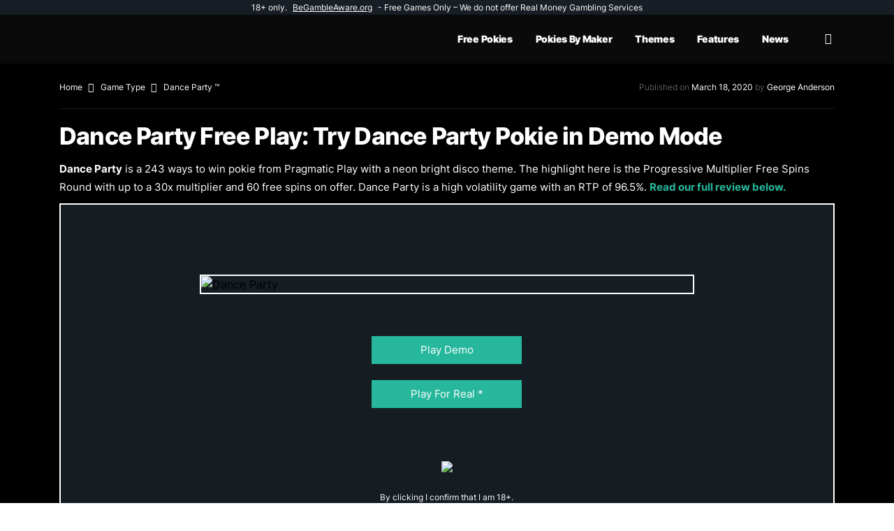

--- FILE ---
content_type: text/html; charset=UTF-8
request_url: https://onlinepokies4u.com/free-pokies/dance-party/
body_size: 34418
content:
<!DOCTYPE html>
<html lang="en">
<head><meta charset="UTF-8"><script>if(navigator.userAgent.match(/MSIE|Internet Explorer/i)||navigator.userAgent.match(/Trident\/7\..*?rv:11/i)){var href=document.location.href;if(!href.match(/[?&]nowprocket/)){if(href.indexOf("?")==-1){if(href.indexOf("#")==-1){document.location.href=href+"?nowprocket=1"}else{document.location.href=href.replace("#","?nowprocket=1#")}}else{if(href.indexOf("#")==-1){document.location.href=href+"&nowprocket=1"}else{document.location.href=href.replace("#","&nowprocket=1#")}}}}</script><script>(()=>{class RocketLazyLoadScripts{constructor(){this.v="2.0.3",this.userEvents=["keydown","keyup","mousedown","mouseup","mousemove","mouseover","mouseenter","mouseout","mouseleave","touchmove","touchstart","touchend","touchcancel","wheel","click","dblclick","input","visibilitychange"],this.attributeEvents=["onblur","onclick","oncontextmenu","ondblclick","onfocus","onmousedown","onmouseenter","onmouseleave","onmousemove","onmouseout","onmouseover","onmouseup","onmousewheel","onscroll","onsubmit"]}async t(){this.i(),this.o(),/iP(ad|hone)/.test(navigator.userAgent)&&this.h(),this.u(),this.l(this),this.m(),this.k(this),this.p(this),this._(),await Promise.all([this.R(),this.L()]),this.lastBreath=Date.now(),this.S(this),this.P(),this.D(),this.O(),this.M(),await this.C(this.delayedScripts.normal),await this.C(this.delayedScripts.defer),await this.C(this.delayedScripts.async),this.F("domReady"),await this.T(),await this.j(),await this.I(),this.F("windowLoad"),await this.A(),window.dispatchEvent(new Event("rocket-allScriptsLoaded")),this.everythingLoaded=!0,this.lastTouchEnd&&await new Promise((t=>setTimeout(t,500-Date.now()+this.lastTouchEnd))),this.H(),this.F("all"),this.U(),this.W()}i(){this.CSPIssue=sessionStorage.getItem("rocketCSPIssue"),document.addEventListener("securitypolicyviolation",(t=>{this.CSPIssue||"script-src-elem"!==t.violatedDirective||"data"!==t.blockedURI||(this.CSPIssue=!0,sessionStorage.setItem("rocketCSPIssue",!0))}),{isRocket:!0})}o(){window.addEventListener("pageshow",(t=>{this.persisted=t.persisted,this.realWindowLoadedFired=!0}),{isRocket:!0}),window.addEventListener("pagehide",(()=>{this.onFirstUserAction=null}),{isRocket:!0})}h(){let t;function e(e){t=e}window.addEventListener("touchstart",e,{isRocket:!0}),window.addEventListener("touchend",(function i(o){Math.abs(o.changedTouches[0].pageX-t.changedTouches[0].pageX)<10&&Math.abs(o.changedTouches[0].pageY-t.changedTouches[0].pageY)<10&&o.timeStamp-t.timeStamp<200&&(o.target.dispatchEvent(new PointerEvent("click",{target:o.target,bubbles:!0,cancelable:!0,detail:1})),event.preventDefault(),window.removeEventListener("touchstart",e,{isRocket:!0}),window.removeEventListener("touchend",i,{isRocket:!0}))}),{isRocket:!0})}q(t){this.userActionTriggered||("mousemove"!==t.type||this.firstMousemoveIgnored?"keyup"===t.type||"mouseover"===t.type||"mouseout"===t.type||(this.userActionTriggered=!0,this.onFirstUserAction&&this.onFirstUserAction()):this.firstMousemoveIgnored=!0),"click"===t.type&&t.preventDefault(),this.savedUserEvents.length>0&&(t.stopPropagation(),t.stopImmediatePropagation()),"touchstart"===this.lastEvent&&"touchend"===t.type&&(this.lastTouchEnd=Date.now()),"click"===t.type&&(this.lastTouchEnd=0),this.lastEvent=t.type,this.savedUserEvents.push(t)}u(){this.savedUserEvents=[],this.userEventHandler=this.q.bind(this),this.userEvents.forEach((t=>window.addEventListener(t,this.userEventHandler,{passive:!1,isRocket:!0})))}U(){this.userEvents.forEach((t=>window.removeEventListener(t,this.userEventHandler,{passive:!1,isRocket:!0}))),this.savedUserEvents.forEach((t=>{t.target.dispatchEvent(new window[t.constructor.name](t.type,t))}))}m(){this.eventsMutationObserver=new MutationObserver((t=>{const e="return false";for(const i of t){if("attributes"===i.type){const t=i.target.getAttribute(i.attributeName);t&&t!==e&&(i.target.setAttribute("data-rocket-"+i.attributeName,t),i.target["rocket"+i.attributeName]=new Function("event",t),i.target.setAttribute(i.attributeName,e))}"childList"===i.type&&i.addedNodes.forEach((t=>{if(t.nodeType===Node.ELEMENT_NODE)for(const i of t.attributes)this.attributeEvents.includes(i.name)&&i.value&&""!==i.value&&(t.setAttribute("data-rocket-"+i.name,i.value),t["rocket"+i.name]=new Function("event",i.value),t.setAttribute(i.name,e))}))}})),this.eventsMutationObserver.observe(document,{subtree:!0,childList:!0,attributeFilter:this.attributeEvents})}H(){this.eventsMutationObserver.disconnect(),this.attributeEvents.forEach((t=>{document.querySelectorAll("[data-rocket-"+t+"]").forEach((e=>{e.setAttribute(t,e.getAttribute("data-rocket-"+t)),e.removeAttribute("data-rocket-"+t)}))}))}k(t){Object.defineProperty(HTMLElement.prototype,"onclick",{get(){return this.rocketonclick||null},set(e){this.rocketonclick=e,this.setAttribute(t.everythingLoaded?"onclick":"data-rocket-onclick","this.rocketonclick(event)")}})}S(t){function e(e,i){let o=e[i];e[i]=null,Object.defineProperty(e,i,{get:()=>o,set(s){t.everythingLoaded?o=s:e["rocket"+i]=o=s}})}e(document,"onreadystatechange"),e(window,"onload"),e(window,"onpageshow");try{Object.defineProperty(document,"readyState",{get:()=>t.rocketReadyState,set(e){t.rocketReadyState=e},configurable:!0}),document.readyState="loading"}catch(t){console.log("WPRocket DJE readyState conflict, bypassing")}}l(t){this.originalAddEventListener=EventTarget.prototype.addEventListener,this.originalRemoveEventListener=EventTarget.prototype.removeEventListener,this.savedEventListeners=[],EventTarget.prototype.addEventListener=function(e,i,o){o&&o.isRocket||!t.B(e,this)&&!t.userEvents.includes(e)||t.B(e,this)&&!t.userActionTriggered||e.startsWith("rocket-")||t.everythingLoaded?t.originalAddEventListener.call(this,e,i,o):t.savedEventListeners.push({target:this,remove:!1,type:e,func:i,options:o})},EventTarget.prototype.removeEventListener=function(e,i,o){o&&o.isRocket||!t.B(e,this)&&!t.userEvents.includes(e)||t.B(e,this)&&!t.userActionTriggered||e.startsWith("rocket-")||t.everythingLoaded?t.originalRemoveEventListener.call(this,e,i,o):t.savedEventListeners.push({target:this,remove:!0,type:e,func:i,options:o})}}F(t){"all"===t&&(EventTarget.prototype.addEventListener=this.originalAddEventListener,EventTarget.prototype.removeEventListener=this.originalRemoveEventListener),this.savedEventListeners=this.savedEventListeners.filter((e=>{let i=e.type,o=e.target||window;return"domReady"===t&&"DOMContentLoaded"!==i&&"readystatechange"!==i||("windowLoad"===t&&"load"!==i&&"readystatechange"!==i&&"pageshow"!==i||(this.B(i,o)&&(i="rocket-"+i),e.remove?o.removeEventListener(i,e.func,e.options):o.addEventListener(i,e.func,e.options),!1))}))}p(t){let e;function i(e){return t.everythingLoaded?e:e.split(" ").map((t=>"load"===t||t.startsWith("load.")?"rocket-jquery-load":t)).join(" ")}function o(o){function s(e){const s=o.fn[e];o.fn[e]=o.fn.init.prototype[e]=function(){return this[0]===window&&t.userActionTriggered&&("string"==typeof arguments[0]||arguments[0]instanceof String?arguments[0]=i(arguments[0]):"object"==typeof arguments[0]&&Object.keys(arguments[0]).forEach((t=>{const e=arguments[0][t];delete arguments[0][t],arguments[0][i(t)]=e}))),s.apply(this,arguments),this}}if(o&&o.fn&&!t.allJQueries.includes(o)){const e={DOMContentLoaded:[],"rocket-DOMContentLoaded":[]};for(const t in e)document.addEventListener(t,(()=>{e[t].forEach((t=>t()))}),{isRocket:!0});o.fn.ready=o.fn.init.prototype.ready=function(i){function s(){parseInt(o.fn.jquery)>2?setTimeout((()=>i.bind(document)(o))):i.bind(document)(o)}return t.realDomReadyFired?!t.userActionTriggered||t.fauxDomReadyFired?s():e["rocket-DOMContentLoaded"].push(s):e.DOMContentLoaded.push(s),o([])},s("on"),s("one"),s("off"),t.allJQueries.push(o)}e=o}t.allJQueries=[],o(window.jQuery),Object.defineProperty(window,"jQuery",{get:()=>e,set(t){o(t)}})}P(){const t=new Map;document.write=document.writeln=function(e){const i=document.currentScript,o=document.createRange(),s=i.parentElement;let n=t.get(i);void 0===n&&(n=i.nextSibling,t.set(i,n));const c=document.createDocumentFragment();o.setStart(c,0),c.appendChild(o.createContextualFragment(e)),s.insertBefore(c,n)}}async R(){return new Promise((t=>{this.userActionTriggered?t():this.onFirstUserAction=t}))}async L(){return new Promise((t=>{document.addEventListener("DOMContentLoaded",(()=>{this.realDomReadyFired=!0,t()}),{isRocket:!0})}))}async I(){return this.realWindowLoadedFired?Promise.resolve():new Promise((t=>{window.addEventListener("load",t,{isRocket:!0})}))}M(){this.pendingScripts=[];this.scriptsMutationObserver=new MutationObserver((t=>{for(const e of t)e.addedNodes.forEach((t=>{"SCRIPT"!==t.tagName||t.noModule||t.isWPRocket||this.pendingScripts.push({script:t,promise:new Promise((e=>{const i=()=>{const i=this.pendingScripts.findIndex((e=>e.script===t));i>=0&&this.pendingScripts.splice(i,1),e()};t.addEventListener("load",i,{isRocket:!0}),t.addEventListener("error",i,{isRocket:!0}),setTimeout(i,1e3)}))})}))})),this.scriptsMutationObserver.observe(document,{childList:!0,subtree:!0})}async j(){await this.J(),this.pendingScripts.length?(await this.pendingScripts[0].promise,await this.j()):this.scriptsMutationObserver.disconnect()}D(){this.delayedScripts={normal:[],async:[],defer:[]},document.querySelectorAll("script[type$=rocketlazyloadscript]").forEach((t=>{t.hasAttribute("data-rocket-src")?t.hasAttribute("async")&&!1!==t.async?this.delayedScripts.async.push(t):t.hasAttribute("defer")&&!1!==t.defer||"module"===t.getAttribute("data-rocket-type")?this.delayedScripts.defer.push(t):this.delayedScripts.normal.push(t):this.delayedScripts.normal.push(t)}))}async _(){await this.L();let t=[];document.querySelectorAll("script[type$=rocketlazyloadscript][data-rocket-src]").forEach((e=>{let i=e.getAttribute("data-rocket-src");if(i&&!i.startsWith("data:")){i.startsWith("//")&&(i=location.protocol+i);try{const o=new URL(i).origin;o!==location.origin&&t.push({src:o,crossOrigin:e.crossOrigin||"module"===e.getAttribute("data-rocket-type")})}catch(t){}}})),t=[...new Map(t.map((t=>[JSON.stringify(t),t]))).values()],this.N(t,"preconnect")}async $(t){if(await this.G(),!0!==t.noModule||!("noModule"in HTMLScriptElement.prototype))return new Promise((e=>{let i;function o(){(i||t).setAttribute("data-rocket-status","executed"),e()}try{if(navigator.userAgent.includes("Firefox/")||""===navigator.vendor||this.CSPIssue)i=document.createElement("script"),[...t.attributes].forEach((t=>{let e=t.nodeName;"type"!==e&&("data-rocket-type"===e&&(e="type"),"data-rocket-src"===e&&(e="src"),i.setAttribute(e,t.nodeValue))})),t.text&&(i.text=t.text),t.nonce&&(i.nonce=t.nonce),i.hasAttribute("src")?(i.addEventListener("load",o,{isRocket:!0}),i.addEventListener("error",(()=>{i.setAttribute("data-rocket-status","failed-network"),e()}),{isRocket:!0}),setTimeout((()=>{i.isConnected||e()}),1)):(i.text=t.text,o()),i.isWPRocket=!0,t.parentNode.replaceChild(i,t);else{const i=t.getAttribute("data-rocket-type"),s=t.getAttribute("data-rocket-src");i?(t.type=i,t.removeAttribute("data-rocket-type")):t.removeAttribute("type"),t.addEventListener("load",o,{isRocket:!0}),t.addEventListener("error",(i=>{this.CSPIssue&&i.target.src.startsWith("data:")?(console.log("WPRocket: CSP fallback activated"),t.removeAttribute("src"),this.$(t).then(e)):(t.setAttribute("data-rocket-status","failed-network"),e())}),{isRocket:!0}),s?(t.fetchPriority="high",t.removeAttribute("data-rocket-src"),t.src=s):t.src="data:text/javascript;base64,"+window.btoa(unescape(encodeURIComponent(t.text)))}}catch(i){t.setAttribute("data-rocket-status","failed-transform"),e()}}));t.setAttribute("data-rocket-status","skipped")}async C(t){const e=t.shift();return e?(e.isConnected&&await this.$(e),this.C(t)):Promise.resolve()}O(){this.N([...this.delayedScripts.normal,...this.delayedScripts.defer,...this.delayedScripts.async],"preload")}N(t,e){this.trash=this.trash||[];let i=!0;var o=document.createDocumentFragment();t.forEach((t=>{const s=t.getAttribute&&t.getAttribute("data-rocket-src")||t.src;if(s&&!s.startsWith("data:")){const n=document.createElement("link");n.href=s,n.rel=e,"preconnect"!==e&&(n.as="script",n.fetchPriority=i?"high":"low"),t.getAttribute&&"module"===t.getAttribute("data-rocket-type")&&(n.crossOrigin=!0),t.crossOrigin&&(n.crossOrigin=t.crossOrigin),t.integrity&&(n.integrity=t.integrity),t.nonce&&(n.nonce=t.nonce),o.appendChild(n),this.trash.push(n),i=!1}})),document.head.appendChild(o)}W(){this.trash.forEach((t=>t.remove()))}async T(){try{document.readyState="interactive"}catch(t){}this.fauxDomReadyFired=!0;try{await this.G(),document.dispatchEvent(new Event("rocket-readystatechange")),await this.G(),document.rocketonreadystatechange&&document.rocketonreadystatechange(),await this.G(),document.dispatchEvent(new Event("rocket-DOMContentLoaded")),await this.G(),window.dispatchEvent(new Event("rocket-DOMContentLoaded"))}catch(t){console.error(t)}}async A(){try{document.readyState="complete"}catch(t){}try{await this.G(),document.dispatchEvent(new Event("rocket-readystatechange")),await this.G(),document.rocketonreadystatechange&&document.rocketonreadystatechange(),await this.G(),window.dispatchEvent(new Event("rocket-load")),await this.G(),window.rocketonload&&window.rocketonload(),await this.G(),this.allJQueries.forEach((t=>t(window).trigger("rocket-jquery-load"))),await this.G();const t=new Event("rocket-pageshow");t.persisted=this.persisted,window.dispatchEvent(t),await this.G(),window.rocketonpageshow&&window.rocketonpageshow({persisted:this.persisted})}catch(t){console.error(t)}}async G(){Date.now()-this.lastBreath>45&&(await this.J(),this.lastBreath=Date.now())}async J(){return document.hidden?new Promise((t=>setTimeout(t))):new Promise((t=>requestAnimationFrame(t)))}B(t,e){return e===document&&"readystatechange"===t||(e===document&&"DOMContentLoaded"===t||(e===window&&"DOMContentLoaded"===t||(e===window&&"load"===t||e===window&&"pageshow"===t)))}static run(){(new RocketLazyLoadScripts).t()}}RocketLazyLoadScripts.run()})();</script>
    
    <meta http-equiv="X-UA-Compatible" content="IE=edge,chrome=1">
    <meta name="viewport" content="width=device-width, initial-scale=1.0">
    <meta name='robots' content='index, follow, max-image-preview:large, max-snippet:-1, max-video-preview:-1' />
	<style></style>
	
	<!-- This site is optimized with the Yoast SEO plugin v24.9 - https://yoast.com/wordpress/plugins/seo/ -->
	<title>Dance Party Pokie - Play for Free &amp; Read Review</title><link rel="preload" data-rocket-preload as="font" href="https://onlinepokies4u.com/wp-content/themes/op4u-wp-theme/fonts/fontello.woff2?ver=25.0.0" crossorigin><link rel="preload" data-rocket-preload as="font" href="https://fonts.gstatic.com/s/inter/v13/UcC73FwrK3iLTeHuS_fvQtMwCp50KnMa1ZL7.woff2" crossorigin><style id="wpr-usedcss">:where(.wp-block-button__link){border-radius:9999px;box-shadow:none;padding:calc(.667em + 2px) calc(1.333em + 2px);text-decoration:none}:where(.wp-block-calendar table:not(.has-background) th){background:#ddd}:where(.wp-block-columns){margin-bottom:1.75em}:where(.wp-block-columns.has-background){padding:1.25em 2.375em}:where(.wp-block-post-comments input[type=submit]){border:none}:where(.wp-block-cover-image:not(.has-text-color)),:where(.wp-block-cover:not(.has-text-color)){color:#fff}:where(.wp-block-cover-image.is-light:not(.has-text-color)),:where(.wp-block-cover.is-light:not(.has-text-color)){color:#000}:where(.wp-block-file){margin-bottom:1.5em}:where(.wp-block-file__button){border-radius:2em;display:inline-block;padding:.5em 1em}:where(.wp-block-file__button):is(a):active,:where(.wp-block-file__button):is(a):focus,:where(.wp-block-file__button):is(a):hover,:where(.wp-block-file__button):is(a):visited{box-shadow:none;color:#fff;opacity:.85;text-decoration:none}:where(.wp-block-latest-comments:not([style*=line-height] .wp-block-latest-comments__comment)){line-height:1.1}:where(.wp-block-latest-comments:not([style*=line-height] .wp-block-latest-comments__comment-excerpt p)){line-height:1.8}ul{box-sizing:border-box}:where(.wp-block-navigation.has-background .wp-block-navigation-item a:not(.wp-element-button)),:where(.wp-block-navigation.has-background .wp-block-navigation-submenu a:not(.wp-element-button)){padding:.5em 1em}:where(.wp-block-navigation .wp-block-navigation__submenu-container .wp-block-navigation-item a:not(.wp-element-button)),:where(.wp-block-navigation .wp-block-navigation__submenu-container .wp-block-navigation-submenu a:not(.wp-element-button)),:where(.wp-block-navigation .wp-block-navigation__submenu-container .wp-block-navigation-submenu button.wp-block-navigation-item__content),:where(.wp-block-navigation .wp-block-navigation__submenu-container .wp-block-pages-list__item button.wp-block-navigation-item__content){padding:.5em 1em}:where(p.has-text-color:not(.has-link-color)) a{color:inherit}:where(.wp-block-post-excerpt){margin-bottom:var(--wp--style--block-gap);margin-top:var(--wp--style--block-gap)}:where(.wp-block-preformatted.has-background){padding:1.25em 2.375em}:where(.wp-block-pullquote){margin:0 0 1em}:where(.wp-block-search__button){border:1px solid #ccc;padding:6px 10px}:where(.wp-block-search__button-inside .wp-block-search__inside-wrapper){border:1px solid #949494;box-sizing:border-box;padding:4px}:where(.wp-block-search__button-inside .wp-block-search__inside-wrapper) .wp-block-search__input{border:none;border-radius:0;padding:0 4px}:where(.wp-block-search__button-inside .wp-block-search__inside-wrapper) .wp-block-search__input:focus{outline:0}:where(.wp-block-search__button-inside .wp-block-search__inside-wrapper) :where(.wp-block-search__button){padding:4px 8px}:where(.wp-block-term-description){margin-bottom:var(--wp--style--block-gap);margin-top:var(--wp--style--block-gap)}:where(pre.wp-block-verse){font-family:inherit}:root{--wp--preset--font-size--normal:16px;--wp--preset--font-size--huge:42px}html :where(.has-border-color){border-style:solid}html :where([style*=border-top-color]){border-top-style:solid}html :where([style*=border-right-color]){border-right-style:solid}html :where([style*=border-bottom-color]){border-bottom-style:solid}html :where([style*=border-left-color]){border-left-style:solid}html :where([style*=border-width]){border-style:solid}html :where([style*=border-top-width]){border-top-style:solid}html :where([style*=border-right-width]){border-right-style:solid}html :where([style*=border-bottom-width]){border-bottom-style:solid}html :where([style*=border-left-width]){border-left-style:solid}html :where(img[class*=wp-image-]){height:auto;max-width:100%}:where(figure){margin:0 0 1em}html :where(.is-position-sticky){--wp-admin--admin-bar--position-offset:var(--wp-admin--admin-bar--height,0px)}@media screen and (max-width:600px){html :where(.is-position-sticky){--wp-admin--admin-bar--position-offset:0px}}body{--wp--preset--color--black:#000000;--wp--preset--color--cyan-bluish-gray:#abb8c3;--wp--preset--color--white:#ffffff;--wp--preset--color--pale-pink:#f78da7;--wp--preset--color--vivid-red:#cf2e2e;--wp--preset--color--luminous-vivid-orange:#ff6900;--wp--preset--color--luminous-vivid-amber:#fcb900;--wp--preset--color--light-green-cyan:#7bdcb5;--wp--preset--color--vivid-green-cyan:#00d084;--wp--preset--color--pale-cyan-blue:#8ed1fc;--wp--preset--color--vivid-cyan-blue:#0693e3;--wp--preset--color--vivid-purple:#9b51e0;--wp--preset--gradient--vivid-cyan-blue-to-vivid-purple:linear-gradient(135deg,rgba(6, 147, 227, 1) 0%,rgb(155, 81, 224) 100%);--wp--preset--gradient--light-green-cyan-to-vivid-green-cyan:linear-gradient(135deg,rgb(122, 220, 180) 0%,rgb(0, 208, 130) 100%);--wp--preset--gradient--luminous-vivid-amber-to-luminous-vivid-orange:linear-gradient(135deg,rgba(252, 185, 0, 1) 0%,rgba(255, 105, 0, 1) 100%);--wp--preset--gradient--luminous-vivid-orange-to-vivid-red:linear-gradient(135deg,rgba(255, 105, 0, 1) 0%,rgb(207, 46, 46) 100%);--wp--preset--gradient--very-light-gray-to-cyan-bluish-gray:linear-gradient(135deg,rgb(238, 238, 238) 0%,rgb(169, 184, 195) 100%);--wp--preset--gradient--cool-to-warm-spectrum:linear-gradient(135deg,rgb(74, 234, 220) 0%,rgb(151, 120, 209) 20%,rgb(207, 42, 186) 40%,rgb(238, 44, 130) 60%,rgb(251, 105, 98) 80%,rgb(254, 248, 76) 100%);--wp--preset--gradient--blush-light-purple:linear-gradient(135deg,rgb(255, 206, 236) 0%,rgb(152, 150, 240) 100%);--wp--preset--gradient--blush-bordeaux:linear-gradient(135deg,rgb(254, 205, 165) 0%,rgb(254, 45, 45) 50%,rgb(107, 0, 62) 100%);--wp--preset--gradient--luminous-dusk:linear-gradient(135deg,rgb(255, 203, 112) 0%,rgb(199, 81, 192) 50%,rgb(65, 88, 208) 100%);--wp--preset--gradient--pale-ocean:linear-gradient(135deg,rgb(255, 245, 203) 0%,rgb(182, 227, 212) 50%,rgb(51, 167, 181) 100%);--wp--preset--gradient--electric-grass:linear-gradient(135deg,rgb(202, 248, 128) 0%,rgb(113, 206, 126) 100%);--wp--preset--gradient--midnight:linear-gradient(135deg,rgb(2, 3, 129) 0%,rgb(40, 116, 252) 100%);--wp--preset--font-size--small:13px;--wp--preset--font-size--medium:20px;--wp--preset--font-size--large:36px;--wp--preset--font-size--x-large:42px;--wp--preset--spacing--20:0.44rem;--wp--preset--spacing--30:0.67rem;--wp--preset--spacing--40:1rem;--wp--preset--spacing--50:1.5rem;--wp--preset--spacing--60:2.25rem;--wp--preset--spacing--70:3.38rem;--wp--preset--spacing--80:5.06rem;--wp--preset--shadow--natural:6px 6px 9px rgba(0, 0, 0, .2);--wp--preset--shadow--deep:12px 12px 50px rgba(0, 0, 0, .4);--wp--preset--shadow--sharp:6px 6px 0px rgba(0, 0, 0, .2);--wp--preset--shadow--outlined:6px 6px 0px -3px rgba(255, 255, 255, 1),6px 6px rgba(0, 0, 0, 1);--wp--preset--shadow--crisp:6px 6px 0px rgba(0, 0, 0, 1)}:where(.is-layout-flex){gap:.5em}:where(.is-layout-grid){gap:.5em}:where(.wp-block-post-template.is-layout-flex){gap:1.25em}:where(.wp-block-post-template.is-layout-grid){gap:1.25em}:where(.wp-block-columns.is-layout-flex){gap:2em}:where(.wp-block-columns.is-layout-grid){gap:2em}button,input{overflow:visible}progress{vertical-align:baseline}textarea{overflow:auto}p,ul{margin-bottom:1rem}a,table{background-color:transparent}aside,footer,header,legend,main,nav,section{display:block}audio,label,progress,video{display:inline-block}html{font-family:Inter,sans-serif;line-height:1.15;-ms-text-size-adjust:100%;-webkit-text-size-adjust:100%}h1{font-size:2em;margin:.67em 0}h1,h2,p,ul{margin-top:0}h1,h2,label,legend{margin-bottom:.5rem}a{-webkit-text-decoration-skip:objects;text-decoration:none;color:inherit}a:active,a:hover{outline-width:0;text-decoration:none}b,strong{font-weight:bolder}audio:not([controls]){display:none;height:0}img{border-style:none;vertical-align:middle}svg:not(:root){overflow:hidden}button,input,optgroup,select,textarea{font-family:Inter,sans-serif;font-size:100%;line-height:1.15;margin:0}button,select{text-transform:none}[type=submit],button,html [type=button]{-webkit-appearance:button}[type=button]::-moz-focus-inner,[type=submit]::-moz-focus-inner,button::-moz-focus-inner{border-style:none;padding:0}[type=button]:-moz-focusring,[type=submit]:-moz-focusring,button:-moz-focusring{outline:ButtonText dotted 1px}legend{-webkit-box-sizing:border-box;box-sizing:border-box;color:inherit;max-width:100%;white-space:normal}textarea{resize:vertical}[type=checkbox],[type=radio]{-webkit-box-sizing:border-box;box-sizing:border-box;padding:0}[type=number]::-webkit-inner-spin-button,[type=number]::-webkit-outer-spin-button{height:auto}[type=search]{-webkit-appearance:textfield;outline-offset:-2px}[type=search]::-webkit-search-cancel-button,[type=search]::-webkit-search-decoration{-webkit-appearance:none}::-webkit-file-upload-button{-webkit-appearance:button;font:inherit}button,input,legend,select,textarea{line-height:inherit}[hidden],template{display:none}html{-webkit-box-sizing:border-box;box-sizing:border-box;-ms-overflow-style:scrollbar;-webkit-tap-highlight-color:transparent}@-ms-viewport{width:device-width}body{margin:0;font-size:1rem;font-weight:400;line-height:1.5}[tabindex="-1"]:focus{outline:0!important}ul ul{margin-bottom:0}a:not([href]):not([tabindex]),a:not([href]):not([tabindex]):focus,a:not([href]):not([tabindex]):hover{color:inherit;text-decoration:none}a:not([href]):not([tabindex]):focus{outline:0}a,button,input,label,select,textarea{-ms-touch-action:manipulation;touch-action:manipulation}table{border-collapse:collapse}button:focus{outline:dotted 1px;outline:-webkit-focus-ring-color auto 5px}input[type=checkbox]:disabled,input[type=radio]:disabled{cursor:not-allowed}fieldset{min-width:0;padding:0;margin:0;border:0}legend{width:100%;padding:0;font-size:1.5rem}input[type=search]{-webkit-appearance:none}[hidden]{display:none!important}@font-face{font-display:swap;font-family:op4u_icons;src:url(https://onlinepokies4u.com/wp-content/themes/op4u-wp-theme/fonts/fontello.eot?ver=2.0.0);src:url('https://onlinepokies4u.com/wp-content/themes/op4u-wp-theme/fonts/fontello.eot?ver=25.0.0') format('embedded-arrowtype'),url(https://onlinepokies4u.com/wp-content/themes/op4u-wp-theme/fonts/fontello.woff2?ver=25.0.0) format('woff2'),url(https://onlinepokies4u.com/wp-content/themes/op4u-wp-theme/fonts/fontello.woff?ver=25.0.0) format('woff'),url(https://onlinepokies4u.com/wp-content/themes/op4u-wp-theme/fonts/fontello.ttf?ver=25.0.0) format('truetype'),url('https://onlinepokies4u.com/wp-content/themes/op4u-wp-theme/fonts/fontello.svg?ver=25.0.0#fontello') format('svg');font-weight:400;font-style:normal}[class*=" icon-"]:before,[class^=icon-]:before{font-family:op4u_icons;font-style:normal;font-weight:400;speak:none;display:inline-block;text-decoration:inherit;text-align:center;font-variant:normal;text-transform:none;-webkit-font-smoothing:antialiased;-moz-osx-font-smoothing:grayscale}.icon-mail:before{content:'\e811'}.icon-twitter:before{content:'\f309'}.icon-facebook:before{content:'\f30c'}.icon-youtube-play:before{content:'\f16a'}html{-webkit-box-sizing:border-box;box-sizing:border-box;-ms-overflow-style:scrollbar}*,::after,::before{-webkit-box-sizing:inherit;box-sizing:inherit}.container{position:relative;margin-left:auto;margin-right:auto;padding-right:15px;padding-left:15px}@media (min-width:576px){.container{padding-right:15px;padding-left:15px}.container{width:540px;max-width:100%}.container-fluid{padding-right:15px;padding-left:15px}}@media (min-width:768px){.container{padding-right:15px;padding-left:15px}.container{width:720px;max-width:100%}.container-fluid{padding-right:15px;padding-left:15px}}@media (min-width:992px){.container{padding-right:15px;padding-left:15px}.container{width:960px;max-width:100%}.container-fluid{padding-right:15px;padding-left:15px}}.container-fluid{position:relative;margin-left:auto;margin-right:auto;padding-right:15px;padding-left:15px}.row{display:-webkit-box;display:-webkit-flex;display:-ms-flexbox;display:flex;-webkit-flex-wrap:wrap;-ms-flex-wrap:wrap;flex-wrap:wrap;margin-right:-15px;margin-left:-15px}@media (min-width:1200px){.container{padding-right:15px;padding-left:15px}.container{width:1140px;max-width:100%}.container-fluid{padding-right:15px;padding-left:15px}.row{margin-right:-15px;margin-left:-15px}.col,.col-12,.col-lg-3,.col-lg-5,.col-lg-7,.col-md-12,.col-md-3,.col-md-6,.col-md-9,.col-sm-6,.col-sm-8{padding-right:15px;padding-left:15px}}.col,.col-12,.col-lg-3,.col-lg-5,.col-lg-7,.col-md-12,.col-md-3,.col-md-6,.col-md-9,.col-sm-6,.col-sm-8{position:relative;width:100%;min-height:1px;padding-right:15px;padding-left:15px}.col{-webkit-flex-basis:0%;-ms-flex-preferred-size:0;flex-basis:0%;-webkit-box-flex:1;-webkit-flex-grow:1;-ms-flex-positive:1;flex-grow:1;max-width:100%}.col-12{-webkit-box-flex:0;-webkit-flex:0 0 100%;-ms-flex:0 0 100%;flex:0 0 100%;max-width:100%}@media (min-width:576px){.row{margin-right:-15px;margin-left:-15px}.col,.col-12,.col-lg-3,.col-lg-5,.col-lg-7,.col-md-12,.col-md-3,.col-md-6,.col-md-9,.col-sm-6,.col-sm-8{padding-right:15px;padding-left:15px}.col-sm-6{-webkit-box-flex:0;-webkit-flex:0 0 50%;-ms-flex:0 0 50%;flex:0 0 50%;max-width:50%}.col-sm-8{-webkit-box-flex:0;-webkit-flex:0 0 66.666667%;-ms-flex:0 0 66.666667%;flex:0 0 66.666667%;max-width:66.666667%}}@media (min-width:768px){.row{margin-right:-15px;margin-left:-15px}.col,.col-12,.col-lg-3,.col-lg-5,.col-lg-7,.col-md-12,.col-md-3,.col-md-6,.col-md-9,.col-sm-6,.col-sm-8{padding-right:15px;padding-left:15px}.col-md-3{-webkit-box-flex:0;-webkit-flex:0 0 25%;-ms-flex:0 0 25%;flex:0 0 25%;max-width:25%}.col-md-6{-webkit-box-flex:0;-webkit-flex:0 0 50%;-ms-flex:0 0 50%;flex:0 0 50%;max-width:50%}.col-md-9{-webkit-box-flex:0;-webkit-flex:0 0 75%;-ms-flex:0 0 75%;flex:0 0 75%;max-width:75%}.col-md-12{-webkit-box-flex:0;-webkit-flex:0 0 100%;-ms-flex:0 0 100%;flex:0 0 100%;max-width:100%}}@media (min-width:992px){.row{margin-right:-15px;margin-left:-15px}.col,.col-12,.col-lg-3,.col-lg-5,.col-lg-7,.col-md-12,.col-md-3,.col-md-6,.col-md-9,.col-sm-6,.col-sm-8{padding-right:15px;padding-left:15px}.col-lg-3{-webkit-box-flex:0;-webkit-flex:0 0 25%;-ms-flex:0 0 25%;flex:0 0 25%;max-width:25%}.col-lg-5{-webkit-box-flex:0;-webkit-flex:0 0 41.666667%;-ms-flex:0 0 41.666667%;flex:0 0 41.666667%;max-width:41.666667%}.col-lg-7{-webkit-box-flex:0;-webkit-flex:0 0 58.333333%;-ms-flex:0 0 58.333333%;flex:0 0 58.333333%;max-width:58.333333%}}@font-face{font-family:Inter;font-style:normal;font-weight:300;font-display:swap;src:url(https://fonts.gstatic.com/s/inter/v13/UcC73FwrK3iLTeHuS_fvQtMwCp50KnMa1ZL7.woff2) format('woff2');unicode-range:U+0000-00FF,U+0131,U+0152-0153,U+02BB-02BC,U+02C6,U+02DA,U+02DC,U+0304,U+0308,U+0329,U+2000-206F,U+2074,U+20AC,U+2122,U+2191,U+2193,U+2212,U+2215,U+FEFF,U+FFFD}@font-face{font-family:Inter;font-style:normal;font-weight:400;font-display:swap;src:url(https://fonts.gstatic.com/s/inter/v13/UcC73FwrK3iLTeHuS_fvQtMwCp50KnMa1ZL7.woff2) format('woff2');unicode-range:U+0000-00FF,U+0131,U+0152-0153,U+02BB-02BC,U+02C6,U+02DA,U+02DC,U+0304,U+0308,U+0329,U+2000-206F,U+2074,U+20AC,U+2122,U+2191,U+2193,U+2212,U+2215,U+FEFF,U+FFFD}@font-face{font-family:Inter;font-style:normal;font-weight:500;font-display:swap;src:url(https://fonts.gstatic.com/s/inter/v13/UcC73FwrK3iLTeHuS_fvQtMwCp50KnMa1ZL7.woff2) format('woff2');unicode-range:U+0000-00FF,U+0131,U+0152-0153,U+02BB-02BC,U+02C6,U+02DA,U+02DC,U+0304,U+0308,U+0329,U+2000-206F,U+2074,U+20AC,U+2122,U+2191,U+2193,U+2212,U+2215,U+FEFF,U+FFFD}@font-face{font-family:Inter;font-style:normal;font-weight:600;font-display:swap;src:url(https://fonts.gstatic.com/s/inter/v13/UcC73FwrK3iLTeHuS_fvQtMwCp50KnMa1ZL7.woff2) format('woff2');unicode-range:U+0000-00FF,U+0131,U+0152-0153,U+02BB-02BC,U+02C6,U+02DA,U+02DC,U+0304,U+0308,U+0329,U+2000-206F,U+2074,U+20AC,U+2122,U+2191,U+2193,U+2212,U+2215,U+FEFF,U+FFFD}@font-face{font-family:Inter;font-style:normal;font-weight:700;font-display:swap;src:url(https://fonts.gstatic.com/s/inter/v13/UcC73FwrK3iLTeHuS_fvQtMwCp50KnMa1ZL7.woff2) format('woff2');unicode-range:U+0000-00FF,U+0131,U+0152-0153,U+02BB-02BC,U+02C6,U+02DA,U+02DC,U+0304,U+0308,U+0329,U+2000-206F,U+2074,U+20AC,U+2122,U+2191,U+2193,U+2212,U+2215,U+FEFF,U+FFFD}@font-face{font-family:Inter;font-style:normal;font-weight:800;font-display:swap;src:url(https://fonts.gstatic.com/s/inter/v13/UcC73FwrK3iLTeHuS_fvQtMwCp50KnMa1ZL7.woff2) format('woff2');unicode-range:U+0000-00FF,U+0131,U+0152-0153,U+02BB-02BC,U+02C6,U+02DA,U+02DC,U+0304,U+0308,U+0329,U+2000-206F,U+2074,U+20AC,U+2122,U+2191,U+2193,U+2212,U+2215,U+FEFF,U+FFFD}@font-face{font-family:Inter;font-style:normal;font-weight:900;font-display:swap;src:url(https://fonts.gstatic.com/s/inter/v13/UcC73FwrK3iLTeHuS_fvQtMwCp50KnMa1ZL7.woff2) format('woff2');unicode-range:U+0000-00FF,U+0131,U+0152-0153,U+02BB-02BC,U+02C6,U+02DA,U+02DC,U+0304,U+0308,U+0329,U+2000-206F,U+2074,U+20AC,U+2122,U+2191,U+2193,U+2212,U+2215,U+FEFF,U+FFFD}body{counter-reset:section;-webkit-font-smoothing:antialiased}main{width:100%;float:left;overflow-x:hidden;position:relative;top:64px}.collapse-box{width:100%;float:left;position:relative;margin:0 0 15px}.collapse-box .item{width:100%;display:block;float:left;border-radius:5px;margin-bottom:15px;background-color:#fff;border:1px solid #e2e2e2}.collapse-box .item .heading{font-size:15px;display:inline-block;float:left;color:#2b2b2b;position:relative;letter-spacing:-.3px;cursor:pointer;padding:20px 23px 17px;width:100%;font-weight:700}.collapse-box .item .heading.active::before{content:'\e81d';color:#ff151e}.collapse-box .item .heading.active{color:#ff151e}.collapse-box .item .heading::before{content:'\e81a';font-family:op4u_icons;color:#c3c4c7;position:absolute;right:22px;font-size:25px;display:inline-block;float:left;top:11px}.collapse-box .item .description{width:100%;float:left;line-height:27px;font-size:15.5px;font-weight:400;letter-spacing:-.2px;color:#2b2b2b;padding:0 23px 17px;margin:0;display:none}.collapse-box .item .description p{line-height:30px;font-size:16px;font-weight:400;color:#3a3b3d;letter-spacing:-.3px;margin-bottom:0}.faq-content{width:100%;float:left;position:relative;margin:10px 0 0}.faq-content .item{width:100%;float:left;margin:0 0 25px;padding:0 0 20px;border-bottom:1px solid #efefef}.faq-content .item:last-child{border-bottom:none}.faq-content .item span{width:100%;float:left}.faq-content .item span.question{font-size:18px;color:#000;letter-spacing:-.15px;line-height:22px;font-weight:600;margin:0 0 15px;position:relative}.faq-content .item span.question::before{content:'Q:';font-size:18px;line-height:20px;float:left;display:inline-block;margin-right:11px;color:#ff151e}.faq-content .item span.answer{font-size:16px;line-height:30px;letter-spacing:-.3px;color:#3a3b3d;font-weight:400;font-family:Inter,sans-serif}.hide-mobile{display:none;visibility:hidden}.hide-desktop{display:inline-block;visibility:visible}.author-v-card{width:100%;float:left;margin:0 0 30px;padding:30px 30px 15px;border-top:1px solid #efefef;border-bottom:1px solid #efefef;background:#f7f7f7;border-radius:4px}.author-v-card.author{border-bottom:none;margin-bottom:0}.author-v-card .avatar{width:120px;height:120px;margin:0 auto}.author-v-card .avatar img{width:100%;height:100%;display:inline-block;float:left;background-size:100%;background-repeat:no-repeat}.author-v-card .data{width:100%;text-align:center;float:left}.author-v-card .data span{width:100%;float:left}.author-v-card .data span.name{font-size:16px;color:#000;font-weight:700;letter-spacing:-.5px}.author-v-card .data span.name a{color:#000}.author-v-card .data span.name a:hover{color:#ff151e}.author-v-card .data span.title{font-size:14px;font-weight:400;color:#3a3a3a;font-style:italic}.author-v-card .data span.description{font-size:14px;color:#3a3a3a;line-height:24px;margin:10px 0 0}.author-v-card .data ul.social-id{width:100%;padding:0;margin:15px 0 0;list-style-type:none;display:inline-block;text-align:center}.author-v-card .data ul.social-id li{font-size:13px;font-weight:700;text-transform:uppercase;letter-spacing:-.5px;line-height:25px;margin-right:20px;transition:.3s all;margin-bottom:10px;display:inline-block}.author-v-card .data ul.social-id li a{display:inline-block;float:left;color:inherit}.author-v-card .data ul.social-id li:last-child{margin-right:0}.author-v-card .data ul.social-id li.facebook{color:#3b5a97}.author-v-card .data ul.social-id li.twitter{color:#00abed}.author-v-card .data ul.social-id li.email{color:#8a909e}.author-v-card .data ul.social-id li::before{content:'';font-family:op4u_icons;font-size:16px;display:inline-block;float:left;margin-right:8px;position:relative;width:auto;height:auto;background:inherit}.author-v-card .data ul.social-id li.facebook::before{content:'\F30C';color:#3b5a97;width:auto;height:auto;background:inherit}.author-v-card .data ul.social-id li.twitter::before{content:'\F309';color:#00abed;font-size:14px;top:1px;width:auto;height:auto;background:inherit}.author-v-card .data ul.social-id li.email::before{content:'\E811';color:#8a909e;top:0;width:auto;height:auto;background:inherit}.breadcrumb{width:100%;float:left;display:none;visibility:hidden}.breadcrumb ul{list-style:none;padding:0;margin:0;float:left;white-space:nowrap;overflow:hidden;text-overflow:ellipsis;width:100%;color:#fff}.breadcrumb ul li{font-size:12px;color:#fff;line-height:14px;position:relative;display:inline}.breadcrumb ul li::after{content:'\e81c';font-family:op4u_icons;color:#fff;font-size:14px;padding:0 5px;position:relative;top:1px}.breadcrumb ul li a{transition:.3s all}.breadcrumb ul li a:hover{color:#ff151e}.breadcrumb ul li:last-child a:hover{text-decoration:none}.breadcrumb ul li:last-child::after{display:none;visibility:hidden}.last-updated{width:100%;float:right;text-align:right;color:rgba(255,255,255,.45);font-size:12px;line-height:14px;font-weight:300;position:relative;top:7px;display:none;visibility:hidden}.last-updated b{font-weight:400;color:#fff}.hidden{display:none;visibility:hidden}.back-to-top{position:fixed;bottom:20px;right:20px;z-index:99999;width:48px;height:48px;border:0;border-radius:8px;box-shadow:none;background-color:#ff151e;color:#fff;line-height:48px;text-align:center;cursor:pointer;pointer-events:none;opacity:0;transition:opacity .18s ease;outline:0}.back-to-top::before{content:'\e81d';font-family:op4u_icons;width:100%;height:100%;text-align:center;line-height:48px;display:inline-block;float:left;font-size:28px;color:#fff}.back-to-top.visible{opacity:1;pointer-events:auto}.back-to-top:focus{outline:0}header{width:100%;float:left;background-color:#0a0a0a;position:fixed;z-index:1000}header .plus-18-message{background-color:#181e25;width:100%;text-align:center;color:#fff;font-size:12px;line-height:1.8em}header .plus-18-message a{color:#fff;text-decoration:underline;padding:0 5px}header .navigation{width:100%;height:43px;background-color:#0a0a0a;float:left;position:relative;padding:10px 0 0}header .navigation .hamburger{float:right;position:relative;z-index:999;right:0}header .navigation .hamburger::before{content:'\f0c9';font-family:op4u_icons;font-size:19px;color:#fff;position:absolute;right:0;top:-1px;cursor:pointer}header .navigation .logo{display:inline-block}header .navigation .logo i{width:190px!important;height:37px;background-image:url('https://onlinepokies4u.com/wp-content/themes/op4u-wp-theme/images/elements/logo.png?v=4');background-size:100%;background-repeat:no-repeat;display:inline-block}header .navigation nav{float:left;margin-left:110px;display:none;visibility:hidden}header .navigation nav ul{list-style-type:none;padding:0;margin:0}header .navigation nav ul li{float:left;font-size:13px;font-weight:700;text-transform:uppercase;color:#fff;margin:8px 38px 0 0;transition:.3s all}header .navigation nav ul li a{width:100%;height:100%;display:inline-block;float:left;padding-bottom:19px}header .navigation nav ul li.active,header .navigation nav ul li:hover{border-bottom:5px solid #ff151e}header .dropdown{width:100%;height:0;float:left;position:relative;display:none;visibility:hidden;overflow:hidden;opacity:0}header .dropdown .item{width:100%;height:0;float:left;background:#000;position:absolute;left:0;top:0;padding:40px 0 30px;z-index:1000}header .dropdown .close{content:'';width:100%;height:0;position:absolute;left:0;top:0;z-index:500;background:rgba(12,16,21,.94)}header .dropdown .item span.head{width:100%;float:left;text-transform:uppercase;font-weight:700;font-size:15px;color:#fff;letter-spacing:-.3px;margin:0 0 10px}header .dropdown .item ul{list-style-type:none;padding:0;margin:0 0 20px;width:100%;float:left}header .dropdown .item ul li{width:100%;float:left;font-size:14px;color:#fff;margin:0 0 10px;transition:.3s all}header .dropdown .item ul li a{width:100%;height:100%;display:inline-block;float:left}header .dropdown .item ul li:hover{color:#ff151e}header .navigation .search{float:right;right:15px;top:0;position:absolute}header .navigation .search.active{width:100%;z-index:9999}header .navigation .search .icon{float:right;cursor:pointer;z-index:1;position:relative;right:27px}header .navigation .search .icon i{font-style:normal}header .navigation .search .icon i::before{content:'\e814';font-family:op4u_icons;color:#fff;font-size:16px;float:left;font-style:normal;transition:.3s all}header .navigation .search .toggle{position:absolute;right:0;top:-3px;z-index:500;width:0;-moz-transition:width .25s;-o-transition:width .25s;-webkit-transition:width .25s;transition:width .25s ease;overflow:hidden}header .navigation .search .toggle.active{width:calc(100% - 30px)}header .navigation .search .toggle input{width:100%;height:35px;outline:0;border:none;border-radius:2px;background-color:#fff;padding:0 25px 0 10px;font-size:13px;letter-spacing:-.2px;border:none}header .navigation .search .toggle span.close::before{content:'\e818';font-family:op4u_icons;color:#ff151e;font-size:20px;position:absolute;right:10px;top:3px;cursor:pointer}header .navigation .quick-nav{height:35px;float:left;position:absolute;right:62px;top:-7px}header .navigation .quick-nav ul{list-style:none;padding:0;margin:6px 0 0;width:100%;display:inline-block;text-align:center}header .navigation .quick-nav ul li{display:inline-block;font-size:12px;color:#fff;margin:0 10px 0 0;letter-spacing:-.3px;border-right:1px solid rgba(255,255,255,.1);padding:0 10px 0 0;line-height:21px;font-weight:500}header .navigation .quick-nav ul li:last-child{border-right:none;padding-right:0;display:none;visibility:hidden}header .mobile-menu{width:100%;height:100vh;float:left;position:fixed;left:-100%;top:0;z-index:9999;transition:.3s all;opacity:0;visibility:hidden}header .mobile-menu.active{left:0;opacity:1;visibility:visible}header .mobile-menu .opacity::after{content:'';width:calc(100% - 300px);height:100vh;position:absolute;right:0;top:0;z-index:9999;background:rgba(12,16,21,.94);cursor:pointer;visibility:hidden;opacity:0}header .mobile-menu.active .opacity::after{visibility:visible;opacity:1}header .mobile-menu .close::before{content:'\e818';font-family:op4u_icons;font-size:30px;color:#fff;position:absolute;left:15px;top:5px;cursor:pointer}header .mobile-menu .nav{width:300px;height:100vh;background:#1b232b;left:0;top:0;position:relative;margin:0;padding:14px 15px 0;overflow-y:scroll}header .mobile-menu .nav .logo{width:100%;display:inline-block;text-align:center;margin:0 0 15px}header>.mobile-menu>.nav>ul{list-style-type:none;padding:0;margin:20px 0;width:100%;float:left}header>.mobile-menu>.nav>ul>li{width:100%;float:left;text-transform:uppercase;font-weight:700;font-size:14px;color:#fff;letter-spacing:-.3px;margin:0 0 20px;border-bottom:1px solid #232c34;padding:0 0 20px}header>.mobile-menu>.nav>ul>li>a,header>.mobile-menu>.nav>ul>li>span{position:relative;width:100%;float:left}header>.mobile-menu>.nav>ul>li>a span{position:relative;display:inline-block;float:right;width:20px;height:20px}header>.mobile-menu>.nav>ul>li>a span:after,header>.mobile-menu>.nav>ul>li>span::after{content:'\e81c';font-family:op4u_icons;color:rgba(255,255,255,.3);font-size:20px;position:absolute;right:10px;top:-4px}header>.mobile-menu>.nav>ul>li>ul{list-style-type:none;padding:0 0 0 15px;margin:10px 0 0;width:100%;float:left;display:none}header>.mobile-menu>.nav>ul>li>ul.active{display:block}header>.mobile-menu>.nav>ul>li>ul>li{width:100%;float:left;font-size:14px;color:rgba(255,255,255,.8);margin:0 0 10px;transition:.3s all;text-transform:none;font-weight:400;border-bottom:none;padding:0;transition:.3s all}header>.mobile-menu>.nav>ul>li>ul>li:hover{color:#ff151e}header>.mobile-menu>.nav>ul>li>ul>li:last-child{margin:0;padding:0}header>.mobile-menu>.nav::-webkit-scrollbar{width:6px;height:10px;border:none}header>.mobile-menu>.nav::-webkit-scrollbar-thumb{background:rgba(255,255,255,.05);border:none}header>.mobile-menu>.nav::-webkit-scrollbar-corner{background:#fff}footer{width:100%;float:left;position:relative;background:#1b232b;margin:50px 0 0;padding:40px 0;top:50px}footer .top{width:100%;float:left;position:relative}footer .top .social-media{position:absolute;right:0;top:0;display:none;visibility:hidden}footer .top .social-media ul{list-style:none;padding:0;margin:0;position:relative;top:10px}footer .top .social-media ul li{width:34px;height:34px;display:inline-block;float:left;padding:0;margin:0;background:#363f48;line-height:34px;color:#fff;font-size:19px;margin-right:8px;text-align:center;border-radius:2px;transition:.3s all}footer .top .social-media ul li:last-child{margin-right:0}footer .top .social-media ul li.facebook:hover{background:#0456a7}footer .top .social-media ul li.twitter:hover{background:#0daeff}footer .top .social-media ul li.youtube:hover{background:#cc0404}footer .top .social-media ul li a{width:100%;height:100%;display:inline-block;float:left}footer .top .logo{width:100%;display:inline-block;text-align:center}footer .top .logo i{width:190px;height:28px;margin:0 auto;display:inline-block;background-image:url('https://onlinepokies4u.com/wp-content/themes/op4u-wp-theme/images/elements/logo.png');background-size:100%;background-repeat:no-repeat;display:inline-block}footer .top .copyright{width:100%;float:left;text-align:center;font-size:12px;color:#fff;font-weight:300;letter-spacing:.15px;line-height:30px;margin-top:5px}footer .links{width:100%;float:left;border-top:1px solid #232c34;border-bottom:1px solid #232c34;margin:25px 0 30px;padding:30px 0}footer .links span.head{width:100%;float:left;text-transform:uppercase;font-weight:700;font-size:15px;color:#fff;letter-spacing:-.3px;margin:0 0 10px}footer .links ul{list-style-type:none;padding:0;margin:0 0 20px;width:100%;float:left}footer .links ul li{width:100%;float:left;font-size:14px;color:#fff;margin:0 0 10px;transition:.3s all}footer .links ul li:hover{color:#ff151e}footer .contact{width:100%;float:left}footer .contact .left{float:left;width:100%}footer .contact .left ul{list-style-type:none;padding:0;margin:0;width:100%;display:inline-block;text-align:center}footer .contact .left ul li{display:inline-block;margin:0 16px 0 0}footer .contact .left ul li:first-child img{width:30px}footer .contact .right{width:100%;float:left}footer .contact .right ul{list-style-type:none;padding:0;margin:0;width:100%;display:inline-block;text-align:center}footer .contact .right ul li{display:inline-block;font-size:13px;color:#fff;line-height:30px;font-weight:300;position:relative;margin:0 5px}footer .contact .right ul li i{float:left;margin-right:7px}footer .contact .right ul li a{transition:.3s all}footer .contact .right ul li a:hover{color:#ff151e}.page-content{width:100%;float:left;position:relative}.page-content p{font-size:16px;line-height:30px;letter-spacing:-.3px;color:#3a3b3d;font-weight:400;font-family:Inter,sans-serif}.page-content b,.page-content strong{font-weight:700}.page-content a{color:#ff151e}.page-content a:hover{text-decoration:underline}.page-content h1{padding:0 0 7px;margin:3px 0 20px;font-size:22px;line-height:42px;font-weight:700;color:#3a3b3d;letter-spacing:-.5px;clear:left;position:relative;display:inline-block;border-bottom:2px solid #ff151e}.page-content h2{padding:0 0 10px;margin:3px 0 10px;font-size:22px;line-height:28px;font-weight:600;color:#3a3b3d;letter-spacing:-.5px;clear:left;position:relative;display:table;border-bottom:2px solid #ff151e}.page-content h2.author{display:block;width:fit-content;margin:0 0 20px}.page-content .heading-without-icon{display:inline-block;width:100%;float:left;margin:0}.page-content .heading-without-icon h1,.page-content .heading-without-icon h2{line-height:27px;width:100%;position:relative;margin-bottom:20px}.page-content ul{margin:0 0 20px;padding:0;list-style:none}.page-content ul ul{margin-left:18px;margin-bottom:0}.page-content ul ul li:last-child{padding-bottom:2px}.page-content ul li{font-size:16px;line-height:28px;letter-spacing:-.3px;color:#3a3b3d;font-weight:400;font-family:Inter,sans-serif;padding:4px 0}.page-content ul li{counter-increment:auto!important}.page-content ul li::before{content:""!important;background-color:#ff151e;width:10px;height:10px;display:inline-block;margin-right:15px;border-radius:4px;position:relative;top:0}.page-content iframe{width:100%;display:block;float:left;padding:0;margin:15px 0;border:none;outline:0}.item.nocontent{width:100%;font-size:13px;background:#fff6f6;padding:6px 10px;border-radius:3px;margin:0 0 10px;display:inline-block}aside .review-details{width:100%;float:left}aside .review-details ul{list-style-type:none;padding:0;margin:0;width:100%;float:left}aside .review-details ul li::before{content:'';display:none;visibility:hidden}aside .review-details ul li{width:100%;float:left;padding:0 0 15px;margin:0 0 18px;border-bottom:1px solid #ececec}aside .review-details ul li.game-type-item{border:1px solid #f7f7f7}aside .review-details ul li.game-type-item span.game{font-weight:700}aside .review-details ul li.game-type-item:hover{border:1px solid #27b79c}aside .review-details ul li.half{width:50%!important}aside .review-details ul li span{width:100%;float:left}aside .review-details ul li span.title{font-size:14px;color:#3a3a3a;line-height:14px;margin:0 0 5px}aside .review-details ul li span.data{font-size:14px;font-weight:500;color:#000;line-height:20px}.details-list{margin:0 0 15px;width:100%;display:inline-block}.details-list ul{list-style-type:none;padding:0;margin:0;width:100%}.details-list ul li{width:100%;height:51px;line-height:51px;padding:0 15px;position:relative;background:#f7f7f7;border:2px solid #fff;margin:0}.details-list ul li::before{content:'';display:none;visibility:hidden}.details-list ul li span.title{float:left;font-size:14px;color:#3a3a3a;letter-spacing:-.2px}.details-list ul li span.data{float:right;text-align:right;font-weight:600;font-size:14px;color:#101010;letter-spacing:-.2px;margin-left:5px}.details-list ul li.multiple span.data.multiple::after{content:','}.details-list ul li.multiple span.data.multiple:nth-child(2)::after{content:''}.details-list ul li span.data:last-child{margin-right:0;margin-left:0}.details-list ul li span.data strong{color:#ff151e}.pokie-details-mobile{width:100%}.pokie-details-mobile ul li{height:40px!important;line-height:40px!important;padding:0 10px!important;float:left}.pokie-details-mobile ul li span.data,.pokie-details-mobile ul li span.title{font-size:12px!important}.pokie-details-mobile .half{width:50%!important}.game-mobile-frame{width:100%}.game-frame{position:relative;width:100%;background-color:rgba(27,35,43,.8);border:2px solid #fff}.game-frame .desktop_game{width:100%}.game-mobile-frame .desktop_game{width:100%}.game-frame .game-content a{display:block}.game-frame .game-content a>img{width:100%}.game-frame .game-content span{position:relative;bottom:50px;color:#fff;height:0;font-size:12px;display:inherit;text-align:center}.game-frame .game-content span a{color:#fff}.game-frame .game-content span a:hover{color:#fff;text-decoration:none}#op4u_game{border:0;margin-bottom:-7px}.game-container-tile{border:2px solid #fff}.verify-age-click{padding:0 40px;font-size:15px;color:#fff;text-decoration:none;background-color:#27b79c;width:215px;height:40px;line-height:40px;text-align:center;margin-top:23px}a.verify-age-click:focus,a.verify-age-click:hover{color:#fff;text-decoration:none}.center-block{display:block;margin-right:auto;margin-left:auto}.text-center{text-align:center}#mobile_game_container{margin:50px 25px}.cta-mobile-game-container{font-size:15px;color:#fff;text-decoration:none;background-color:#27b79c;display:inline-block;width:100%;height:40px;line-height:40px;text-align:center;margin:10px 0;padding:0;border:0}.page-title__mobile-image{position:absolute;left:0;width:100%;top:0;height:100%;z-index:-1;opacity:.4}.game-types-list{width:100%;float:left;margin:0 0 20px}.game-types-list ul{list-style-type:none;padding:0;margin:0}.game-types-list ul li::before{content:'';display:none;visibility:hidden}.game-types-list ul li{width:33.33%;height:156px;border:2px solid #fff;float:left;display:inline-block;background:#f7f7f7;position:relative;padding:55px 0 0}.game-types-list ul li.game-type-item{padding:15px 0!important;height:100%!important}.game-types-list ul li.game-type-item a{text-decoration:none!important;color:#000;height:auto!important}.game-types-list ul li a{width:100%;height:100%;display:inline-block;float:left}.game-types-list ul li span.icon{width:100%;height:48px;display:inline-block;float:left;text-align:center;font-size:54px;color:#d3d3d3}.game-types-list ul li.active span.game,.game-types-list ul li.active span.icon{color:#000}.game-types-list ul li.active span.game{font-weight:500}.game-types-list ul li.game-type-item span.game{line-height:1.2em}.game-types-list ul li span.game{width:100%;float:left;text-align:center;font-size:15px;color:#d3d3d3;letter-spacing:-.35px}.games-by-same-maker{overflow:hidden;margin-bottom:20px;padding-left:15px;padding-right:15px}.games-by-same-maker .row:nth-of-type(odd){background-color:rgba(0,0,0,.04)}.games-by-same-maker .row .col-lg-3{padding:7px 15px;position:relative}.games-by-same-maker a{color:#27b79c;font-size:14px;font-weight:500;word-wrap:break-word;text-decoration:none}.games-by-same-maker a:active,.games-by-same-maker a:focus,.games-by-same-maker a:hover,.games-by-same-maker a:link,.games-by-same-maker a:visited{outline:0;text-decoration:none;color:#27b79c;font-weight:500}.games-by-same-maker .load-more-makers{text-align:center!important;padding:5px 15px;position:relative}.games-by-same-maker .load-more-makers a{color:#ff151e}section.page-hero{width:100%;position:relative;float:left;background-color:#000;background-image:url('https://onlinepokies4u.com/wp-content/themes/op4u-wp-theme/images/elements/hero-pattern.png');background-repeat:repeat;background-size:50%;padding:20px 0;margin:0 0 15px;z-index:999}section.page-hero .heading{width:100%;float:left}section.page-hero .heading h1{width:100%;float:left;padding:0;margin:0;font-size:25px;line-height:34px;letter-spacing:-.8px;color:#fff;font-weight:800}section.page-hero .title{font-size:15px;width:100%;color:#fff;line-height:26px;margin:10px 0;float:left}section.page-hero .title a{color:#27b79c}section.page-hero a.read-more-review{color:#27b79c;font-weight:700}@media only screen and (max-width:600px){.game-types-list ul li.game-type-item{height:110px!important}.page-content div#review p>img{width:100%!important;height:100%!important}section.single-pokie-hero{padding:20px 0 0!important}.games-by-same-maker .row .col-lg-3{width:50%}.games-by-same-maker .load-more-makers,.games-by-same-maker .row .col-lg-3{padding:5px 15px!important}}@media only screen and (min-width:400px){header .navigation .quick-nav ul li:last-child{display:inline-block;visibility:visible}}@media only screen and (min-width:768px){main{overflow-x:inherit}footer .top .social-media{display:inline-block;visibility:visible}.author-v-card .avatar{float:left;margin-right:20px}.author-v-card .data{width:calc(100% - 140px);float:left;text-align:left}.author-v-card .data ul.social-id{float:left}.author-v-card .data ul.social-id li{float:left}.page-content>.container>.row>.col-md-9 p>img{max-width:100%}.hide-mobile{display:inline-block;visibility:visible}.hide-desktop{display:none;visibility:hidden}}@media only screen and (min-width :992px){header .navigation .quick-nav{display:none;visibility:hidden}header .navigation .search .icon{right:4px}section.page-hero .heading{margin:20px 0 0;border-top:1px solid rgba(255,255,255,.1);padding:20px 0 5px}.breadcrumb{display:inline-block;visibility:visible}section.page-hero{margin-bottom:30px}section.page-hero .heading h1{font-size:34px;line-height:38px}main{top:91px}footer{top:70px}header .dropdown.active{display:inline-block;visibility:visible;opacity:1}header .dropdown .header-dropdown-menu-item{display:none;visibility:hidden}header .dropdown.active{overflow:inherit}header .dropdown.active .header-dropdown-menu-item.active{display:inline-block!important;visibility:visible!important;height:auto}header .mobile-menu,header .navigation .hamburger::before{display:none!important;visibility:hidden!important}header .navigation{height:70px;padding:18px 0 0}header .navigation .search{top:4px}header .navigation nav{display:inline-block;visibility:visible}header .navigation .logo{float:left;text-align:left;width:auto}header .navigation .logo i{width:250px!important}section.page-hero{background-size:15%}footer .contact .left ul,footer .contact .right ul{width:auto;text-align:left}footer .contact .left ul li,footer .contact .right ul li{float:left}footer .contact .left{width:auto}footer .contact .right{width:auto;float:right}footer .contact .right ul li{margin:0 20px 0 0}footer .contact .right ul li:last-child{margin-right:0}footer .links ul{margin:0}.game-types-list ul li{width:20%}.last-updated{display:inline-block;visibility:visible;width:auto}}@media only screen and (min-width :1200px){header .navigation nav{margin-left:320px}header .navigation nav ul li{margin-right:33px;font-size:14px;margin-top:6px;font-weight:900;text-transform:inherit;letter-spacing:-.3px}header .navigation nav ul li:last-child{margin-right:0}.details-list ul li{width:50%;float:left}}.lazy-hidden{opacity:.2;background-color:#fff}.lazy-loaded{-webkit-transition:opacity .3s;-moz-transition:opacity .3s;-ms-transition:opacity .3s;-o-transition:opacity .3s;transition:opacity .3s;opacity:1!important}.lazy-hidden{background-color:#fff}</style>
	<meta name="description" content="Play the Pragmatic Play pokie Dance Party for free without reg or deposit. Play on laptop or mobile and find out RTP, info and best bonuses for Jan 2026" />
	<link rel="canonical" href="https://onlinepokies4u.com/free-pokies/dance-party/" />
	<meta property="og:type" content="article" />
	<meta property="og:title" content="Dance Party Pokie - Play for Free &amp; Read Review" />
	<meta property="og:description" content="Play the Pragmatic Play pokie Dance Party for free without reg or deposit. Play on laptop or mobile and find out RTP, info and best bonuses for Jan 2026" />
	<meta property="og:url" content="https://onlinepokies4u.com/free-pokies/dance-party/" />
	<meta property="og:site_name" content="Online Pokies 4U" />
	<meta property="og:image" content="https://onlinepokies4u.com/wp-content/uploads/2020/03/dance-party-1.jpg" />
	<meta property="og:image:width" content="214" />
	<meta property="og:image:height" content="145" />
	<meta property="og:image:type" content="image/jpeg" />
	<meta name="twitter:card" content="summary_large_image" />
	<!-- / Yoast SEO plugin. -->




<style id='classic-theme-styles-inline-css' type='text/css'></style>
<style id='global-styles-inline-css' type='text/css'></style>






<script type="rocketlazyloadscript" data-rocket-type="text/javascript" data-rocket-src="https://onlinepokies4u.com/wp-includes/js/jquery/jquery.min.js?ver=3.7.1" id="jquery-core-js" data-rocket-defer defer></script>
<script type="rocketlazyloadscript" data-rocket-type="text/javascript" data-rocket-src="https://onlinepokies4u.com/wp-includes/js/jquery/jquery-migrate.min.js?ver=3.4.1" id="jquery-migrate-js" data-rocket-defer defer></script>
<link rel="https://api.w.org/" href="https://onlinepokies4u.com/wp-json/" /><link rel="EditURI" type="application/rsd+xml" title="RSD" href="https://onlinepokies4u.com/xmlrpc.php?rsd" />
<link rel='shortlink' href='https://onlinepokies4u.com/?p=18821' />
<link rel="alternate" title="oEmbed (JSON)" type="application/json+oembed" href="https://onlinepokies4u.com/wp-json/oembed/1.0/embed?url=https%3A%2F%2Fonlinepokies4u.com%2Ffree-pokies%2Fdance-party%2F" />
<link rel="alternate" title="oEmbed (XML)" type="text/xml+oembed" href="https://onlinepokies4u.com/wp-json/oembed/1.0/embed?url=https%3A%2F%2Fonlinepokies4u.com%2Ffree-pokies%2Fdance-party%2F&#038;format=xml" />
    <script type="rocketlazyloadscript">
        var THEME_URL = 'https://onlinepokies4u.com/wp-content/themes/op4u-wp-theme';
        var AJAX_URL = 'https://onlinepokies4u.com/wp-admin/admin-ajax.php';
        var SEARCH_URL = 'https://onlinepokies4u.com/search';
    </script>
    <script type="application/ld+json">
{
        "@context": "http://schema.org",
        "@type": "VideoGame",
        "name": "Dance Party",
        "url": "https://onlinepokies4u.com/free-pokies/dance-party/",
        "image": "https://onlinepokies4u.com/wp-content/uploads/2020/03/dance-party-1-214x145.jpg",
        "description":"<strong>Dance Party</strong> is a 243 ways to win pokie from Pragmatic Play with a neon bright disco theme. The highlight here is the Progressive Multiplier Free Spins Round with up to a 30x multiplier and 60 free spins on offer. Dance Party is a high volatility game with an RTP of 96.5%.
",
        "applicationCategory": [
            "Game"
        ],
        "operatingSystem": "Multi-platform",
        "aggregateRating":{
            "@type":"AggregateRating",
            "ratingValue":"3.40",
            "ratingCount" : "27",
            "bestRating": "5",
            "worstRating": "0"
        },
        "author":{
            "@type":"Organization",
            "name":"Online Pokies 4U",
            "url":"https://onlinepokies4u.com"
        }
    }
</script>
<link rel="icon" href="https://onlinepokies4u.com/wp-content/uploads/2021/06/cropped-favicon-32x32.png" sizes="32x32" />
<link rel="icon" href="https://onlinepokies4u.com/wp-content/uploads/2021/06/cropped-favicon-192x192.png" sizes="192x192" />
<link rel="apple-touch-icon" href="https://onlinepokies4u.com/wp-content/uploads/2021/06/cropped-favicon-180x180.png" />
<meta name="msapplication-TileImage" content="https://onlinepokies4u.com/wp-content/uploads/2021/06/cropped-favicon-270x270.png" />
    <meta property="og:locale" content="au_EN" />
    <!-- Google -->
    
    
    <link rel="dns-prefetch" href="//fonts.gstatic.com">
    <link rel="preconnect" href="//fonts.gstatic.com" crossorigin>
    <link rel="preconnect" href="//ajax.googleapis.com">
    <!-- Cloudflare CDN -->
    <link rel="dns-prefetch" href="//cdnjs.cloudflare.com">
	<script type="rocketlazyloadscript">var clicky_site_ids = clicky_site_ids || []; clicky_site_ids.push(101300585);</script>
	<script type="rocketlazyloadscript" async data-rocket-src="//static.getclicky.com/js"></script>
<meta name="generator" content="WP Rocket 3.18.3" data-wpr-features="wpr_remove_unused_css wpr_delay_js wpr_defer_js wpr_minify_js wpr_minify_css wpr_preload_links wpr_desktop" /></head>
<body class="single-post">
<header data-rocket-location-hash="a958a4e02512def1962799edcb763194">
    <div data-rocket-location-hash="f6fbaf959953a8100361a041a71177d2" class="plus-18-message">
        <span class="hide-mobile">18+ only. <a href="https://begambleaware.org/">BeGambleAware.org</a> - Free Games Only – We do not offer Real Money Gambling Services</span>
        <span class="hide-desktop">18+, Free Games only.</span>
    </div>
    <div class="navigation">
        <div data-rocket-location-hash="04b24f2a01e05ca636ff58e62299aa1e" class="container">
            <div class="hamburger"></div>
            <div class="logo">
                <a href="https://onlinepokies4u.com">
                    <i></i>
                </a>
            </div>
            <div class="quick-nav">
<ul>
<li>
<a href="https://onlinepokies4u.com/free-pokies/">Free Pokies</a>
</li>
</ul>
</div>
            <div class="search">
                <div class="icon"><i></i></div>
                <div class="toggle">
                    <form method="get" action="https://onlinepokies4u.com">
                        <input type="search" aria-label="search" name="s" placeholder="Search...">
                        <span class="close"></span>
                        <meta content="https://onlinepokies4u.com?s={s}" itemprop="target">
                    </form>
                </div>
            </div>
        </div>
        <nav><ul>
<li class="header-menu-item" id="menu-0"><a href="https://onlinepokies4u.com/free-pokies/">Free Pokies</a></li>
<li class="header-menu-item" id="menu-1"><a href="https://onlinepokies4u.com/software/">Pokies By Maker</a></li>
<li class="header-menu-item" id="menu-2"><a href="https://onlinepokies4u.com/pokies-by-theme/">Themes</a></li>
<li class="header-menu-item" id="menu-3"><a href="https://onlinepokies4u.com/pokies-by-feature/">Features</a></li>
<li class="header-menu-item" id="menu-4"><a href="https://onlinepokies4u.com/news/">News</a></li>
</ul></nav>

    </div>

    <div data-rocket-location-hash="c8dc6d67c84c38b64784061f7e3c798a" class="dropdown"><div data-rocket-location-hash="0976d8027154453b7932620d51c845aa" class="close"></div>
</div>
<div data-rocket-location-hash="a21c9d2a704cc183b0d63af06c19bf8d" class="mobile-menu"><div class="nav"><div class="close"></div>
<div class="logo"></div>
<ul>
<li>
<a class="no-child" href="https://onlinepokies4u.com/free-pokies/">Free Pokies</a>
</li>
<li>
<a class="no-child" href="https://onlinepokies4u.com/software/">Pokies By Maker</a>
</li>
<li>
<a class="no-child" href="https://onlinepokies4u.com/pokies-by-theme/">Themes</a>
</li>
<li>
<a class="no-child" href="https://onlinepokies4u.com/pokies-by-feature/">Features</a>
</li>
<li>
<a class="no-child" href="https://onlinepokies4u.com/news/">News</a>
</li>
</ul>
</div><div data-rocket-location-hash="346b390d60c6666223c6d591f0cff5b9" class="opacity"></div></div>
</header><main data-rocket-location-hash="695640b3c6f1a7f78522b3c5db07e24a">
    <section data-rocket-location-hash="1cff74d6ed4a9e1407647987a0bef2ec" class="page-hero single-pokie-hero">
        <div data-rocket-location-hash="1ded919732da144e02a015d2156ecef5" class="container">
            <div class="row">
                <div class="col-12 col-lg-7">
                    <div class="breadcrumb">
                        <ul itemscope itemtype="http://schema.org/BreadcrumbList">
                            <li itemprop="itemListElement" itemscope itemtype="http://schema.org/ListItem">
                                <a href="https://onlinepokies4u.com" itemprop="item">
                                    <span itemprop="name">Home</span>
                                </a>
                                <meta itemprop="position" content="1" />
                            </li>
                            <li itemprop="itemListElement" itemscope itemtype="http://schema.org/ListItem">
                                <a href="https://onlinepokies4u.com/free-pokies/" itemprop="item">
                                    <span itemprop="name">Game Type</span>
                                </a>
                                <meta itemprop="position" content="2" />
                            </li>

                            <li>Dance Party &trade;</li>
                        </ul>
                    </div>
                </div>
                <div class="col-lg-5">
                    <div class="last-updated">
                                                    Published on <b><time itemprop="dateModified" datetime="2020-03-18T11:19:06+00:00" pubdate="2020-03-18T11:19:06+00:00">March 18, 2020</b>
                                                by <b><a href="https://onlinepokies4u.com/author/george-anderson/" rel="author">George Anderson</a></b>
                    </div>
                </div>
                <div class="col-md-12">
                    <div class="heading">
                        <h1 itemprop="headline name">Dance Party Free Play: Try Dance Party Pokie in Demo Mode</h1>
                    </div>
                    <div class="title">
                        <strong>Dance Party</strong> is a 243 ways to win pokie from Pragmatic Play with a neon bright disco theme. The highlight here is the Progressive Multiplier Free Spins Round with up to a 30x multiplier and 60 free spins on offer. Dance Party is a high volatility game with an RTP of 96.5%.
 <a class="read-more-review" href="#review">Read our full review below.</a>
                    </div>
                </div>
                <div class="col-md-12">
                    <div class="game-mobile-frame hide-desktop">
                        <img src="https://onlinepokies4u.com/wp-content/uploads/2020/03/dance-party-1-214x145.jpg" class="page-title__mobile-image" alt="Dance Party" />
                                                    <div id="mobile_game_container">
                                <div class="mobile-game-content">
                                    <a href="#" data-mobile-url="https://demogamesfree.pragmaticplay.net/gs2c/openGame.do?lang=en&cur=USD&gameSymbol=vs243dancingpar" id="click_to_play_game_mobile" class="cta-mobile-game-container">Play For Fun</a>
                                </div>

                                                                    <div>
                                        <a  href="/go/fair-go/?bn=adb63d28-ff1d-11e9-ad16-ee5f3eebbbef" data-href="/go/fair-go/" data-casino="Fair Go" data-bonus="$1000 Welcome Bonus" data-uuid="adb63d28-ff1d-11e9-ad16-ee5f3eebbbef"rel="nofollow" data-dd="external" dd-style="default" data-action="click"  data-category="casino-promotions" data-advert-type="button" data-position="1"
                                                                                                       data-button-cta="Play For Real *"
                                                                                                       class="cta-mobile-game-container">
                                            Play For Real *</a>
                                    </div>
                                                            </div>
                                            </div>

                    <div class="game-frame hide-mobile">
                        <div class="game-content">
                                                                                            <div class="container-fluid">
                                    <div class="row">
                                        <div class="col">
                                            <div class="row">
                                                <div class="col col-sm-8 center-block" style="float:none;margin-top: 100px;">
                                                    <img src="https://onlinepokies4u.com/wp-content/uploads/2020/03/dance-party-1-214x145.jpg" class="img-responsive center-block game-container-tile" alt="Dance Party">
                                                </div>
                                            </div>
                                            <div class="row">
                                                <div class="col col-sm-8 center-block" style="float:none;">
                                                                                                            <p style="margin-top: 60px;">
                                                            <a onclick="" data-desktop-url="https://demogamesfree.pragmaticplay.net/gs2c/openGame.do?lang=en&cur=USD&gameSymbol=vs243dancingpar" data-mobile-url="https://demogamesfree.pragmaticplay.net/gs2c/openGame.do?lang=en&cur=USD&gameSymbol=vs243dancingpar" href="#" id="click_to_play_game" class="verify-age-click center-block">Play Demo</a>
                                                                                                                            <a  href="/go/fair-go/?bn=adb63d28-ff1d-11e9-ad16-ee5f3eebbbef" data-href="/go/fair-go/" data-casino="Fair Go" data-bonus="$1000 Welcome Bonus" data-uuid="adb63d28-ff1d-11e9-ad16-ee5f3eebbbef"rel="nofollow" data-dd="external" dd-style="default" data-action="click"  data-category="casino-promotions" data-advert-type="button" data-position="1"
                                                                                                                               data-button-cta="Play For Real *" class="verify-age-click center-block">Play For Real *</a>
                                                                                                                    </p>
                                                                                                        <div class="text-center" style="margin: 70px 0px 25px 0px;"><img src="https://onlinepokies4u.com/wp-content/themes/op4u-wp-theme/images/stmp_18.png"></div>
                                                    <p class="text-center" style="color: #fff;font-size: 12px;">By clicking I confirm that I am 18+.</p>
                                                </div>
                                            </div>
                                        </div>
                                    </div>
                                </div>
                                                    </div>
                    </div>
                </div>
            </div>
        </div>
    </section>
    <section data-rocket-location-hash="71741a2124920c7b23ada4004f04c117" class="main-block page-content">
        <div data-rocket-location-hash="68e122c6b23b4519e49c5a2a57b5f054" class="container">
            <div class="row">
                <div class="col-md-9" id="review">
                    <div class="pokie-details-mobile hide-desktop">
                        <div class="heading-without-icon">
                            <h2>Pokie Info</h2>
                        </div>
                        <div class="details-list">
                            <ul>
                                <li><span class="title">Pokie Name</span> <span class="data">Dance Party</span></li>
                                <li><span class="title">Software</span> <span class="data">
                                                                                    <a href="https://onlinepokies4u.com/free-pokies/pragmatic-play/">Pragmatic Play</a>                                                                            </span>
                                </li>
                                <li class="half"><span class="title">RTP</span> <span class="data">96.5%</span>
                                </li>
                                <li class="half"><span class="title">Volatility</span> <span class="data">
                                        <a href="https://onlinepokies4u.com/pokies-by-feature/high-volatility/">
                                            High Volatility                                        </a>
                                    </span></li>
                                <li class="half"><span class="title">Paylines</span> <span class="data">243</span>
                                </li>
                                <li class="half"><span class="title">Reels</span> <span class="data">5</span></li>
                                <li class="half"><span class="title">Min Bet</span> <span class="data">0.20</span></li>
                                <li class="half"><span class="title">Max Bet</span> <span class="data">100</span>
                                </li>
                                <li><span class="title">Top Win</span> <span class="data">36450</span>
                            </ul>
                        </div>
                    </div>

                    <!DOCTYPE html PUBLIC "-//W3C//DTD HTML 4.0 Transitional//EN" "http://www.w3.org/TR/REC-html40/loose.dtd">
<html><body><h2>Dance Party Theme</h2>

<p>This neon bright pokie mixes traditional fruit machine symbols with a DJ and a dazzling Diamond to create a dynamic visual impression in this 5x3 game. <a href="https://onlinepokies4u.com/free-pokies/pragmatic-play/">Pragmatic Play free pokies</a> usually have a strong visual aesthetic although the graphics here are a little static. Likewise the sounds are more shoegaze than Nu Rave but the electronica soundtrack is enjoyable enough even though it doesn’t get you on your feet.</p>

<h2>First Impressions of Dance Party</h2>

<p>Dance Party looks cool enough but doesn’t quite create that frisson of excitement you get from the best neon pokies. This dance party is a little too laid back for its own good and you’ll be left spinning through your bankroll in pursuit of the high potential bonus round.</p>

<a href="https://onlinepokies4u.com/free-pokies/"><p><img class="DDgameArtileImg" alt="Dance Party" src="https://onlinepokies4u.com/wp-content/uploads/2020/03/dance-party.jpg" /></p></a><h2>How to Play Dance Party Pokies</h2>

<p>Pragmatic Play pokies give players a range of staking values, allowing you to set a bet level from 1 to 10 and a stake of 0.01 to 0.50 for spin values of 0.20 to 200.00 per game. Pokies from this developer have a defined look and feel so if you’re already a fan you’ll know you control game settings from the plus and minus symbols and the autoplay widget tucked around the spin button. Check out the paytable info for this pokie before you play and select up to 100 autospins so you can chill.</p>

<h2>Dance Party Rules</h2>

<p>- All symbols pay left to right wherever they land on adjacent reels<br>
- All wins are paid from the leftmost reel<br>
- Only the highest win is paid per winning combo<br>
- All wins are multiplied by base bet<br>
- Malfunction voids all pays and plays</p>

<h2>Dance Party Paytable</h2>

<p>There are eight paytable symbols and two special symbols to look out for in this pokie. The highest paying symbol is the neon DJ who pays out a 7.5x multiplier for 5 of a kind. To maximise your chances of creating high value combos look out for the Game Logo wild. This substitutes for all other symbols except the diamond and appears on reels 2, 3, 4 and 5 only.</p>

<h2>What Is The RTP Of Dance Party?</h2>

<p>Dance Party has an above average RTP of 96.5% which represents the long term statistical probability of converting a 96.5 credit payout on every 100 wagered. You’re unlikely to duplicate this frequency so treat this figure as a guideline for what return is theoretically possible from this pokie.</p>

<h2>How To Win At Dance Party Pokie</h2>

<p>Unlike payline based pokies, the any ways pays mechanism creates 243 ways to win on every spin - that’s the number of symbols on the reels x the number of reels, and theoretically provides more winning opportunities for players as symbols can hit anywhere on adjacent reels.</p>

<h2>Dance Party Pokie Bonus Features</h2>

<p>Where Dance Party really shines is in the bonus features. There might only be one but land 5 or more of those twinkling Diamonds and you could be on your way to a 30x multiplier and up to 60 free spins.</p>

<p>Progressive Multiplier Free Spins Round: hit at least 5 Diamonds to trigger this feature. You’ll be awarded a starting multiplier based on the number of Diamonds in view and though you can’t exceed 30x you’ll get there much faster if you start at a higher multiplier value:</p>

<p>- 5 Diamonds = 1x<br>
- 6 Diamonds = 2x<br>
- 7 Diamonds = 3x</p>

<p>You’ll start with 15 free spins and the multiplier increases by 1x, 2x or 3x after every spin, win or lose. Land 5 more scatters during the free spins to retrigger another 15 free spins up to a maximum of 60 free spins.</p>

<p>If your total win after the free spins bonus is less than 10x the wager that triggered the spins, you’ll be awarded an automatic 10x bet multiplier.</p>

<h2>Dance Party Top Win</h2>

<p>Pragmatic Play states that the top win available in Dance Party is 36,450x your stake. This could be achieved by reaching the 30x multiplier and packing the reels with the high paying DJ symbol and wilds but the odds of landing this top prize are vanishingly rare.</p>

<h2>Dance Party Pokies On Mobile and Tablets</h2>

<p>Pragmatic Play are one of the biggest providers of casino content in the world, so it makes sense that they optimise their games to be played across all major operating platforms and devices. This HTML5 pokie is just at home on your mobile and tablet whether it’s powered by Apple iOS or Android.</p>

<h2>Dance Party Pokie Review</h2>

<p>Dance Party is yet another solid effort from Pragmatic Play. The sounds and visuals might not set pulses racing but the progressive multiplier round with up to a 30x multiplier on offer just might. But beware, this highly volatile pokie can blast through your bankroll before you get anywhere near the top prize of 36,450x your stake.</p>

<p>If you want more bonus action and access to five progressive jackpots, it’s worth seeking out Aristocrat’s branded <a href="https://onlinepokies4u.com/free-pokies/flashdance-pokies/">Flash Dance pokie</a>, another dance themed game with some very smooth moves.</p>

<p> </p>
<script>var rocket_beacon_data = {"ajax_url":"https:\/\/onlinepokies4u.com\/wp-admin\/admin-ajax.php","nonce":"b79c33ab9a","url":"https:\/\/onlinepokies4u.com\/free-pokies\/dance-party","is_mobile":false,"width_threshold":1600,"height_threshold":700,"delay":500,"debug":null,"status":{"atf":true,"lrc":true},"elements":"img, video, picture, p, main, div, li, svg, section, header, span","lrc_threshold":1800}</script><script data-name="wpr-wpr-beacon" src='https://onlinepokies4u.com/wp-content/plugins/wp-rocket/assets/js/wpr-beacon.min.js' async></script><script defer src="https://static.cloudflareinsights.com/beacon.min.js/vcd15cbe7772f49c399c6a5babf22c1241717689176015" integrity="sha512-ZpsOmlRQV6y907TI0dKBHq9Md29nnaEIPlkf84rnaERnq6zvWvPUqr2ft8M1aS28oN72PdrCzSjY4U6VaAw1EQ==" data-cf-beacon='{"version":"2024.11.0","token":"2c5c8d1217eb4198b34715472aee9487","r":1,"server_timing":{"name":{"cfCacheStatus":true,"cfEdge":true,"cfExtPri":true,"cfL4":true,"cfOrigin":true,"cfSpeedBrain":true},"location_startswith":null}}' crossorigin="anonymous"></script>
</body></html>

                                            <h2 id="faq">Dance Party FAQ</h2>
                        <div class="faq-content">
                                                            <div class="item">
                                    <span class="question" itemscope itemprop="mainEntity" itemtype="https://schema.org/Question">What is the RTP of Dance Party?</span> <span
                                            class="answer" itemscope itemprop="acceptedAnswer" itemtype="https://schema.org/Answer">The RTP of Dance Party is 96.5%.</span>
                                </div>
                                                            <div class="item">
                                    <span class="question" itemscope itemprop="mainEntity" itemtype="https://schema.org/Question">How volatile is Dance Party?</span> <span
                                            class="answer" itemscope itemprop="acceptedAnswer" itemtype="https://schema.org/Answer">This is a high volatility pokie.</span>
                                </div>
                                                            <div class="item">
                                    <span class="question" itemscope itemprop="mainEntity" itemtype="https://schema.org/Question">What is the biggest win available on Dance Party?</span> <span
                                            class="answer" itemscope itemprop="acceptedAnswer" itemtype="https://schema.org/Answer">The biggest win available is 36,450x your stake.</span>
                                </div>
                                                            <div class="item">
                                    <span class="question" itemscope itemprop="mainEntity" itemtype="https://schema.org/Question">How often does Dance Party pokie pay out?</span> <span
                                            class="answer" itemscope itemprop="acceptedAnswer" itemtype="https://schema.org/Answer">This is a high volatility pokie which pays out less often on average but the chance to hit big wins in a shorter time span is higher.</span>
                                </div>
                                                            <div class="item">
                                    <span class="question" itemscope itemprop="mainEntity" itemtype="https://schema.org/Question">How does the bonus round work in Dance Party?</span> <span
                                            class="answer" itemscope itemprop="acceptedAnswer" itemtype="https://schema.org/Answer">Hit 5 or more Diamond scatter symbols anywhere in view to trigger 15 free spins with progressive multipliers up to 30x. Spins can be retriggered up to 60 games and the more scatters you land initially, the higher the multiplier increase after every spin.</span>
                                </div>
                                                            <div class="item">
                                    <span class="question" itemscope itemprop="mainEntity" itemtype="https://schema.org/Question">Can I play Dance Party for free?</span> <span
                                            class="answer" itemscope itemprop="acceptedAnswer" itemtype="https://schema.org/Answer">Yes you can, at Online Pokies 4U. You won’t have to make a deposit to enjoy the best demo play pokies on your desktop or mobile.</span>
                                </div>
                                                            <div class="item">
                                    <span class="question" itemscope itemprop="mainEntity" itemtype="https://schema.org/Question">Is Dance Party legitimate?</span> <span
                                            class="answer" itemscope itemprop="acceptedAnswer" itemtype="https://schema.org/Answer">Pragmatic Play is one of the biggest casino software developers in the world and is fully licensed and regulated by the MGA. RNGs are regularly tested to ensure each game is totally randomised and fair.</span>
                                </div>
                                                    </div>
                    
                    <div class="hide-desktop">
                                                    <div class="heading-without-icon">
                                <h2 id="games">Pokie Themes</h2>
                            </div>
                            <div class="game-types-list">
                                <ul>
                                                                            <li class="game-type-item active">
                                            <a href="https://onlinepokies4u.com/pokies-by-theme/musicians-bands/">
                                                <span class="icon"><img width="60" src="https://onlinepokies4u.com/wp-content/uploads/2021/04/musicians-bands.png" alt="Musicians &amp; Bands"></span>
                                            </a>
                                            <span class="game"><a href="https://onlinepokies4u.com/pokies-by-theme/musicians-bands/">Musicians &amp; Bands</a></span>
                                        </li>
                                                                            <li class="game-type-item active">
                                            <a href="https://onlinepokies4u.com/pokies-by-theme/party/">
                                                <span class="icon"><img width="60" src="https://onlinepokies4u.com/wp-content/uploads/2021/04/party.png" alt="Party"></span>
                                            </a>
                                            <span class="game"><a href="https://onlinepokies4u.com/pokies-by-theme/party/">Party</a></span>
                                        </li>
                                                                    </ul>
                            </div>
                        
                                                    <div class="heading-without-icon">
                                <h2 id="games">Pokie Features</h2>
                            </div>
                            <div class="game-types-list">
                                <ul>
                                                                            <li class="game-type-item active">
                                            <a href="https://onlinepokies4u.com/pokies-by-feature/5-reels/">
                                                <span class="icon"><img width="60" src="https://onlinepokies4u.com/wp-content/uploads/2021/04/5-reels.png" alt="5 Reels"></span>
                                            </a>
                                            <span class="game"><a href="https://onlinepokies4u.com/pokies-by-feature/5-reels/">5 Reels</a></span>
                                        </li>
                                                                            <li class="game-type-item active">
                                            <a href="https://onlinepokies4u.com/pokies-by-feature/free-spins/">
                                                <span class="icon"><img width="60" src="https://onlinepokies4u.com/wp-content/uploads/2021/04/free-spins.png" alt="Free Spins"></span>
                                            </a>
                                            <span class="game"><a href="https://onlinepokies4u.com/pokies-by-feature/free-spins/">Free Spins</a></span>
                                        </li>
                                                                            <li class="game-type-item active">
                                            <a href="https://onlinepokies4u.com/pokies-by-feature/high-volatility/">
                                                <span class="icon"><img width="60" src="https://onlinepokies4u.com/wp-content/uploads/2021/04/high-volatility.png" alt="High volatility"></span>
                                            </a>
                                            <span class="game"><a href="https://onlinepokies4u.com/pokies-by-feature/high-volatility/">High volatility</a></span>
                                        </li>
                                                                            <li class="game-type-item active">
                                            <a href="https://onlinepokies4u.com/pokies-by-feature/multiplier/">
                                                <span class="icon"><img width="60" src="https://onlinepokies4u.com/wp-content/uploads/2021/04/multiplier.png" alt="Multiplier"></span>
                                            </a>
                                            <span class="game"><a href="https://onlinepokies4u.com/pokies-by-feature/multiplier/">Multiplier</a></span>
                                        </li>
                                                                            <li class="game-type-item active">
                                            <a href="https://onlinepokies4u.com/pokies-by-feature/scatter-symbol/">
                                                <span class="icon"><img width="60" src="https://onlinepokies4u.com/wp-content/uploads/2021/04/scatter-symbol.png" alt="Scatter Symbol"></span>
                                            </a>
                                            <span class="game"><a href="https://onlinepokies4u.com/pokies-by-feature/scatter-symbol/">Scatter Symbol</a></span>
                                        </li>
                                                                            <li class="game-type-item active">
                                            <a href="https://onlinepokies4u.com/pokies-by-feature/symbol-collection/">
                                                <span class="icon"><img width="60" src="https://onlinepokies4u.com/wp-content/uploads/2021/04/symbol-collection.png" alt="Symbol Collection"></span>
                                            </a>
                                            <span class="game"><a href="https://onlinepokies4u.com/pokies-by-feature/symbol-collection/">Symbol Collection</a></span>
                                        </li>
                                                                            <li class="game-type-item active">
                                            <a href="https://onlinepokies4u.com/pokies-by-feature/turbo-spin/">
                                                <span class="icon"><img width="60" src="https://onlinepokies4u.com/wp-content/uploads/2021/04/turbo-spin.png" alt="Turbo Spin"></span>
                                            </a>
                                            <span class="game"><a href="https://onlinepokies4u.com/pokies-by-feature/turbo-spin/">Turbo Spin</a></span>
                                        </li>
                                                                            <li class="game-type-item active">
                                            <a href="https://onlinepokies4u.com/pokies-by-feature/wild-symbol/">
                                                <span class="icon"><img width="60" src="https://onlinepokies4u.com/wp-content/uploads/2021/04/wild-symbol.png" alt="Wild Symbol"></span>
                                            </a>
                                            <span class="game"><a href="https://onlinepokies4u.com/pokies-by-feature/wild-symbol/">Wild Symbol</a></span>
                                        </li>
                                                                    </ul>
                            </div>
                                            </div>
                                        <div class="heading-without-icon">
                        <h2 id="games">Similar Pokies</h2>
                    </div>
                    <div class="games-by-same-maker">
                                                    <div class="row">

                                                                    <div class="col-lg-3 col-md-6 col-sm-6 col-xs-6">
                                        <a href="https://onlinepokies4u.com/free-pokies/wolf-gold/">Wolf Gold</a>
                                    </div>
                                                                    <div class="col-lg-3 col-md-6 col-sm-6 col-xs-6">
                                        <a href="https://onlinepokies4u.com/free-pokies/queen-of-atlantis/">Queen of Atlantis</a>
                                    </div>
                                                                    <div class="col-lg-3 col-md-6 col-sm-6 col-xs-6">
                                        <a href="https://onlinepokies4u.com/free-pokies/panther-queen/">Panther Queen</a>
                                    </div>
                                                                    <div class="col-lg-3 col-md-6 col-sm-6 col-xs-6">
                                        <a href="https://onlinepokies4u.com/free-pokies/3-kingdoms/">3 Kingdoms</a>
                                    </div>
                                                            </div>
                                                    <div class="row">

                                                                    <div class="col-lg-3 col-md-6 col-sm-6 col-xs-6">
                                        <a href="https://onlinepokies4u.com/free-pokies/gold-train/">Gold Train</a>
                                    </div>
                                                                    <div class="col-lg-3 col-md-6 col-sm-6 col-xs-6">
                                        <a href="https://onlinepokies4u.com/free-pokies/queen-of-gold/">Queen of Gold</a>
                                    </div>
                                                                    <div class="col-lg-3 col-md-6 col-sm-6 col-xs-6">
                                        <a href="https://onlinepokies4u.com/free-pokies/8-dragons/">8 Dragons</a>
                                    </div>
                                                                    <div class="col-lg-3 col-md-6 col-sm-6 col-xs-6">
                                        <a href="https://onlinepokies4u.com/free-pokies/vegas-nights/">Vegas Nights</a>
                                    </div>
                                                            </div>
                                                    <div class="row">

                                                                    <div class="col-lg-3 col-md-6 col-sm-6 col-xs-6 hidden">
                                        <a href="https://onlinepokies4u.com/free-pokies/hercules-son-of-zeus/">Hercules Son of Zeus</a>
                                    </div>
                                                                    <div class="col-lg-3 col-md-6 col-sm-6 col-xs-6 hidden">
                                        <a href="https://onlinepokies4u.com/free-pokies/jurassic-giants/">Jurassic Giants</a>
                                    </div>
                                                                    <div class="col-lg-3 col-md-6 col-sm-6 col-xs-6 hidden">
                                        <a href="https://onlinepokies4u.com/free-pokies/pixie-wings/">Pixie Wings</a>
                                    </div>
                                                                    <div class="col-lg-3 col-md-6 col-sm-6 col-xs-6 hidden">
                                        <a href="https://onlinepokies4u.com/free-pokies/caishens-gold/">Caishens Gold</a>
                                    </div>
                                                            </div>
                                                    <div class="row">

                                                                    <div class="col-lg-3 col-md-6 col-sm-6 col-xs-6 hidden">
                                        <a href="https://onlinepokies4u.com/free-pokies/wild-spells/">Wild Spells</a>
                                    </div>
                                                                    <div class="col-lg-3 col-md-6 col-sm-6 col-xs-6 hidden">
                                        <a href="https://onlinepokies4u.com/free-pokies/diamond-strike/">Diamond Strike</a>
                                    </div>
                                                                    <div class="col-lg-3 col-md-6 col-sm-6 col-xs-6 hidden">
                                        <a href="https://onlinepokies4u.com/free-pokies/dragon-kingdom/">Dragon Kingdom</a>
                                    </div>
                                                                    <div class="col-lg-3 col-md-6 col-sm-6 col-xs-6 hidden">
                                        <a href="https://onlinepokies4u.com/free-pokies/dwarven-gold-deluxe/">Dwarven Gold Deluxe</a>
                                    </div>
                                                            </div>
                                                    <div class="row">

                                                                    <div class="col-lg-3 col-md-6 col-sm-6 col-xs-6 hidden">
                                        <a href="https://onlinepokies4u.com/free-pokies/beowulf/">Beowulf</a>
                                    </div>
                                                                    <div class="col-lg-3 col-md-6 col-sm-6 col-xs-6 hidden">
                                        <a href="https://onlinepokies4u.com/free-pokies/dwarven-gold/">Dwarven Gold</a>
                                    </div>
                                                                    <div class="col-lg-3 col-md-6 col-sm-6 col-xs-6 hidden">
                                        <a href="https://onlinepokies4u.com/free-pokies/hot-safari/">Hot Safari</a>
                                    </div>
                                                                    <div class="col-lg-3 col-md-6 col-sm-6 col-xs-6 hidden">
                                        <a href="https://onlinepokies4u.com/free-pokies/lady-godiva/">Lady Godiva</a>
                                    </div>
                                                            </div>
                                                    <div class="row">

                                                                    <div class="col-lg-3 col-md-6 col-sm-6 col-xs-6 hidden">
                                        <a href="https://onlinepokies4u.com/free-pokies/mighty-kong/">Mighty Kong</a>
                                    </div>
                                                                    <div class="col-lg-3 col-md-6 col-sm-6 col-xs-6 hidden">
                                        <a href="https://onlinepokies4u.com/free-pokies/the-catfather/">The Catfather</a>
                                    </div>
                                                                    <div class="col-lg-3 col-md-6 col-sm-6 col-xs-6 hidden">
                                        <a href="https://onlinepokies4u.com/free-pokies/7-monkeys/">7 Monkeys</a>
                                    </div>
                                                                    <div class="col-lg-3 col-md-6 col-sm-6 col-xs-6 hidden">
                                        <a href="https://onlinepokies4u.com/free-pokies/aladdins-treasure/">Aladdins Treasure</a>
                                    </div>
                                                            </div>
                                                    <div class="row">

                                                                    <div class="col-lg-3 col-md-6 col-sm-6 col-xs-6 hidden">
                                        <a href="https://onlinepokies4u.com/free-pokies/hockey-league-wild-match/">Hockey League Wild Match</a>
                                    </div>
                                                                    <div class="col-lg-3 col-md-6 col-sm-6 col-xs-6 hidden">
                                        <a href="https://onlinepokies4u.com/free-pokies/ktv/">Ktv</a>
                                    </div>
                                                                    <div class="col-lg-3 col-md-6 col-sm-6 col-xs-6 hidden">
                                        <a href="https://onlinepokies4u.com/free-pokies/magic-crystals/">Magic Crystals</a>
                                    </div>
                                                                    <div class="col-lg-3 col-md-6 col-sm-6 col-xs-6 hidden">
                                        <a href="https://onlinepokies4u.com/free-pokies/romeo-and-juliet/">Romeo and Juliet</a>
                                    </div>
                                                            </div>
                                                    <div class="row">

                                                                    <div class="col-lg-3 col-md-6 col-sm-6 col-xs-6 hidden">
                                        <a href="https://onlinepokies4u.com/free-pokies/pandas-fortune/">Pandas Fortune</a>
                                    </div>
                                                                    <div class="col-lg-3 col-md-6 col-sm-6 col-xs-6 hidden">
                                        <a href="https://onlinepokies4u.com/free-pokies/santa/">Santa</a>
                                    </div>
                                                                    <div class="col-lg-3 col-md-6 col-sm-6 col-xs-6 hidden">
                                        <a href="https://onlinepokies4u.com/free-pokies/5-lions/">5 Lions</a>
                                    </div>
                                                                    <div class="col-lg-3 col-md-6 col-sm-6 col-xs-6 hidden">
                                        <a href="https://onlinepokies4u.com/free-pokies/asgard/">Asgard</a>
                                    </div>
                                                            </div>
                                                    <div class="row">

                                                                    <div class="col-lg-3 col-md-6 col-sm-6 col-xs-6 hidden">
                                        <a href="https://onlinepokies4u.com/free-pokies/madame-destiny/">Madame Destiny</a>
                                    </div>
                                                                    <div class="col-lg-3 col-md-6 col-sm-6 col-xs-6 hidden">
                                        <a href="https://onlinepokies4u.com/free-pokies/jade-butterfly/">Jade Butterfly</a>
                                    </div>
                                                                    <div class="col-lg-3 col-md-6 col-sm-6 col-xs-6 hidden">
                                        <a href="https://onlinepokies4u.com/free-pokies/go-monkey/">Go Monkey</a>
                                    </div>
                                                                    <div class="col-lg-3 col-md-6 col-sm-6 col-xs-6 hidden">
                                        <a href="https://onlinepokies4u.com/free-pokies/fairytale-fortune/">Fairytale Fortune</a>
                                    </div>
                                                            </div>
                                                    <div class="row">

                                                                    <div class="col-lg-3 col-md-6 col-sm-6 col-xs-6 hidden">
                                        <a href="https://onlinepokies4u.com/free-pokies/aztec-gems/">Aztec Gems</a>
                                    </div>
                                                                    <div class="col-lg-3 col-md-6 col-sm-6 col-xs-6 hidden">
                                        <a href="https://onlinepokies4u.com/free-pokies/ancient-egypt/">Ancient Egypt</a>
                                    </div>
                                                                    <div class="col-lg-3 col-md-6 col-sm-6 col-xs-6 hidden">
                                        <a href="https://onlinepokies4u.com/free-pokies/lucky-new-year/">Lucky New Year</a>
                                    </div>
                                                                    <div class="col-lg-3 col-md-6 col-sm-6 col-xs-6 hidden">
                                        <a href="https://onlinepokies4u.com/free-pokies/chilli-heat/">Chilli Heat</a>
                                    </div>
                                                            </div>
                                                    <div class="row">

                                                                    <div class="col-lg-3 col-md-6 col-sm-6 col-xs-6 hidden">
                                        <a href="https://onlinepokies4u.com/free-pokies/vegas-magic/">Vegas Magic</a>
                                    </div>
                                                                    <div class="col-lg-3 col-md-6 col-sm-6 col-xs-6 hidden">
                                        <a href="https://onlinepokies4u.com/free-pokies/master-chens-fortune/">Master Chens Fortune</a>
                                    </div>
                                                                    <div class="col-lg-3 col-md-6 col-sm-6 col-xs-6 hidden">
                                        <a href="https://onlinepokies4u.com/free-pokies/da-vincis-treasure/">Da Vincis Treasure</a>
                                    </div>
                                                                    <div class="col-lg-3 col-md-6 col-sm-6 col-xs-6 hidden">
                                        <a href="https://onlinepokies4u.com/free-pokies/peking-luck/">Peking Luck</a>
                                    </div>
                                                            </div>
                                                    <div class="row">

                                                                    <div class="col-lg-3 col-md-6 col-sm-6 col-xs-6 hidden">
                                        <a href="https://onlinepokies4u.com/free-pokies/triple-dragons/">Triple Dragons</a>
                                    </div>
                                                                    <div class="col-lg-3 col-md-6 col-sm-6 col-xs-6 hidden">
                                        <a href="https://onlinepokies4u.com/free-pokies/mustang-gold/">Mustang Gold</a>
                                    </div>
                                                                    <div class="col-lg-3 col-md-6 col-sm-6 col-xs-6 hidden">
                                        <a href="https://onlinepokies4u.com/free-pokies/fire-88/">Fire 88</a>
                                    </div>
                                                                    <div class="col-lg-3 col-md-6 col-sm-6 col-xs-6 hidden">
                                        <a href="https://onlinepokies4u.com/free-pokies/great-rhino/">Great Rhino</a>
                                    </div>
                                                            </div>
                                                    <div class="row">

                                                                    <div class="col-lg-3 col-md-6 col-sm-6 col-xs-6 hidden">
                                        <a href="https://onlinepokies4u.com/free-pokies/treasure-horse/">Treasure Horse</a>
                                    </div>
                                                                    <div class="col-lg-3 col-md-6 col-sm-6 col-xs-6 hidden">
                                        <a href="https://onlinepokies4u.com/free-pokies/safari-king/">Safari King</a>
                                    </div>
                                                                    <div class="col-lg-3 col-md-6 col-sm-6 col-xs-6 hidden">
                                        <a href="https://onlinepokies4u.com/free-pokies/extra-juicy/">Extra Juicy</a>
                                    </div>
                                                                    <div class="col-lg-3 col-md-6 col-sm-6 col-xs-6 hidden">
                                        <a href="https://onlinepokies4u.com/free-pokies/egyptian-fortunes/">Egyptian Fortunes</a>
                                    </div>
                                                            </div>
                                                    <div class="row">

                                                                    <div class="col-lg-3 col-md-6 col-sm-6 col-xs-6 hidden">
                                        <a href="https://onlinepokies4u.com/free-pokies/the-dog-house/">The Dog House</a>
                                    </div>
                                                                    <div class="col-lg-3 col-md-6 col-sm-6 col-xs-6 hidden">
                                        <a href="https://onlinepokies4u.com/free-pokies/wild-pixies/">Wild Pixies</a>
                                    </div>
                                                                    <div class="col-lg-3 col-md-6 col-sm-6 col-xs-6 hidden">
                                        <a href="https://onlinepokies4u.com/free-pokies/vikings-vs-trolls/">Vikings Vs Trolls</a>
                                    </div>
                                                                    <div class="col-lg-3 col-md-6 col-sm-6 col-xs-6 hidden">
                                        <a href="https://onlinepokies4u.com/free-pokies/caishens-cash/">Caishens Cash</a>
                                    </div>
                                                            </div>
                                                    <div class="row">

                                                                    <div class="col-lg-3 col-md-6 col-sm-6 col-xs-6 hidden">
                                        <a href="https://onlinepokies4u.com/free-pokies/celtic-gold/">Celtic Gold</a>
                                    </div>
                                                                    <div class="col-lg-3 col-md-6 col-sm-6 col-xs-6 hidden">
                                        <a href="https://onlinepokies4u.com/free-pokies/john-hunter-and-the-aztec-treasure/">John Hunter and the Aztec Treasure</a>
                                    </div>
                                                                    <div class="col-lg-3 col-md-6 col-sm-6 col-xs-6 hidden">
                                        <a href="https://onlinepokies4u.com/free-pokies/the-great-chicken-escape/">The Great Chicken Escape</a>
                                    </div>
                                                                    <div class="col-lg-3 col-md-6 col-sm-6 col-xs-6 hidden">
                                        <a href="https://onlinepokies4u.com/free-pokies/hot-chilli/">Hot Chilli</a>
                                    </div>
                                                            </div>
                                                    <div class="row">

                                                                    <div class="col-lg-3 col-md-6 col-sm-6 col-xs-6 hidden">
                                        <a href="https://onlinepokies4u.com/free-pokies/vampires-vs-wolves/">Vampires Vs Wolves</a>
                                    </div>
                                                                    <div class="col-lg-3 col-md-6 col-sm-6 col-xs-6 hidden">
                                        <a href="https://onlinepokies4u.com/free-pokies/john-hunter-and-the-tomb-of-the-scarab-queen/">John Hunter and the Tomb of the Scarab Queen</a>
                                    </div>
                                                                    <div class="col-lg-3 col-md-6 col-sm-6 col-xs-6 hidden">
                                        <a href="https://onlinepokies4u.com/free-pokies/journey-to-the-west-pragmatic-play/">Journey to the West (Pragmatic Play)</a>
                                    </div>
                                                                    <div class="col-lg-3 col-md-6 col-sm-6 col-xs-6 hidden">
                                        <a href="https://onlinepokies4u.com/free-pokies/gold-rush-pragmatic-play/">Gold Rush (Pragmatic Play)</a>
                                    </div>
                                                            </div>
                                                    <div class="row">

                                                                    <div class="col-lg-3 col-md-6 col-sm-6 col-xs-6 hidden">
                                        <a href="https://onlinepokies4u.com/free-pokies/honey-honey-honey/">Honey Honey Honey</a>
                                    </div>
                                                                    <div class="col-lg-3 col-md-6 col-sm-6 col-xs-6 hidden">
                                        <a href="https://onlinepokies4u.com/free-pokies/tree-of-riches/">Tree of Riches</a>
                                    </div>
                                                                    <div class="col-lg-3 col-md-6 col-sm-6 col-xs-6 hidden">
                                        <a href="https://onlinepokies4u.com/free-pokies/hercules-and-pegasus/">Hercules and Pegasus</a>
                                    </div>
                                                                    <div class="col-lg-3 col-md-6 col-sm-6 col-xs-6 hidden">
                                        <a href="https://onlinepokies4u.com/free-pokies/aladdin-and-the-sorcerer/">Aladdin and the Sorcerer</a>
                                    </div>
                                                            </div>
                                                    <div class="row">

                                                                    <div class="col-lg-3 col-md-6 col-sm-6 col-xs-6 hidden">
                                        <a href="https://onlinepokies4u.com/free-pokies/sweet-xmas-bonanza/">Sweet Xmas Bonanza</a>
                                    </div>
                                                                    <div class="col-lg-3 col-md-6 col-sm-6 col-xs-6 hidden">
                                        <a href="https://onlinepokies4u.com/free-pokies/greek-gods/">Greek Gods</a>
                                    </div>
                                                                    <div class="col-lg-3 col-md-6 col-sm-6 col-xs-6 hidden">
                                        <a href="https://onlinepokies4u.com/free-pokies/release-the-kraken/">Release the Kraken</a>
                                    </div>
                                                                    <div class="col-lg-3 col-md-6 col-sm-6 col-xs-6 hidden">
                                        <a href="https://onlinepokies4u.com/free-pokies/mysterious/">Mysterious</a>
                                    </div>
                                                            </div>
                                                    <div class="row">

                                                                    <div class="col-lg-3 col-md-6 col-sm-6 col-xs-6 hidden">
                                        <a href="https://onlinepokies4u.com/free-pokies/aztec-bonanza/">Aztec Bonanza</a>
                                    </div>
                                                                    <div class="col-lg-3 col-md-6 col-sm-6 col-xs-6 hidden">
                                        <a href="https://onlinepokies4u.com/free-pokies/golden-beauty/">Golden Beauty</a>
                                    </div>
                                                                    <div class="col-lg-3 col-md-6 col-sm-6 col-xs-6 hidden">
                                        <a href="https://onlinepokies4u.com/free-pokies/the-wild-machine/">The Wild Machine</a>
                                    </div>
                                                                    <div class="col-lg-3 col-md-6 col-sm-6 col-xs-6 hidden">
                                        <a href="https://onlinepokies4u.com/free-pokies/great-rhino-megaways/">Great Rhino Megaways</a>
                                    </div>
                                                            </div>
                                                    <div class="row">

                                                                    <div class="col-lg-3 col-md-6 col-sm-6 col-xs-6 hidden">
                                        <a href="https://onlinepokies4u.com/free-pokies/john-hunter-and-the-book-of-tut/">John Hunter and the Book of Tut</a>
                                    </div>
                                                                    <div class="col-lg-3 col-md-6 col-sm-6 col-xs-6 hidden">
                                        <a href="https://onlinepokies4u.com/free-pokies/hot-to-burn/">Hot To Burn</a>
                                    </div>
                                                                    <div class="col-lg-3 col-md-6 col-sm-6 col-xs-6 hidden">
                                        <a href="https://onlinepokies4u.com/free-pokies/starz-megaways/">Starz Megaways</a>
                                    </div>
                                                                    <div class="col-lg-3 col-md-6 col-sm-6 col-xs-6 hidden">
                                        <a href="https://onlinepokies4u.com/free-pokies/drago-jewels-of-fortune/">Drago: Jewels of Fortune</a>
                                    </div>
                                                            </div>
                                                    <div class="row">

                                                                    <div class="col-lg-3 col-md-6 col-sm-6 col-xs-6 hidden">
                                        <a href="https://onlinepokies4u.com/free-pokies/street-racer/">Street Racer</a>
                                    </div>
                                                                    <div class="col-lg-3 col-md-6 col-sm-6 col-xs-6 hidden">
                                        <a href="https://onlinepokies4u.com/free-pokies/emerald-king/">Emerald King</a>
                                    </div>
                                                                    <div class="col-lg-3 col-md-6 col-sm-6 col-xs-6 hidden">
                                        <a href="https://onlinepokies4u.com/free-pokies/gems-bonanza/">Gems Bonanza</a>
                                    </div>
                                                                    <div class="col-lg-3 col-md-6 col-sm-6 col-xs-6 hidden">
                                        <a href="https://onlinepokies4u.com/free-pokies/return-of-the-dead/">Return of the Dead</a>
                                    </div>
                                                            </div>
                                                    <div class="row">

                                                                    <div class="col-lg-3 col-md-6 col-sm-6 col-xs-6 hidden">
                                        <a href="https://onlinepokies4u.com/free-pokies/pirate-gold-deluxe/">Pirate Gold Deluxe</a>
                                    </div>
                                                                    <div class="col-lg-3 col-md-6 col-sm-6 col-xs-6 hidden">
                                        <a href="https://onlinepokies4u.com/free-pokies/book-of-kingdoms/">Book of Kingdoms</a>
                                    </div>
                                                                    <div class="col-lg-3 col-md-6 col-sm-6 col-xs-6 hidden">
                                        <a href="https://onlinepokies4u.com/free-pokies/cowboy-s-gold/">Cowboy&#8217;s Gold</a>
                                    </div>
                                                                    <div class="col-lg-3 col-md-6 col-sm-6 col-xs-6 hidden">
                                        <a href="https://onlinepokies4u.com/free-pokies/christmas-carol-megaways/">Christmas Carol Megaways</a>
                                    </div>
                                                            </div>
                                                <div class="row">
                            <div class="col-12 load-more-makers">
                                <a href="" id="load_more_makers">Load more</a>
                            </div>
                        </div>
                    </div>
                    
                    <h2 id="about-the-author" class="author">About the Author</h2>

                    <div class="author-v-card">
                        <div class="avatar">
                            <img src="https://onlinepokies4u.com/wp-content/themes/op4u-wp-theme/images/avatars/george.jpeg" alt="George Anderson">
                        </div>
                        <div class="data">
                            <span class="name"><a href="https://onlinepokies4u.com/author/george-anderson/" rel="author" title="Posts By George Anderson">George Anderson</a></span>
                            <span class="title">Author</span>
                            <span class="description">George, has over 25+ years’ experience in the Pokies and Casinos industry throughout Australia and New Zealand. Loves to research new Pokies games on the block and follows announcements from top industry providers about their upcoming releases. As soon as a new interesting pokie game appears on his radar, George is there to check it out and give you the scoop before anyone else and tell you about all casino sites where can play the latest game. Before this gig, George worked as Pokie game tester, making him an ideal candidate for this genre of work. He is also an animal lover and a proud owner of three dogs.</span>
                            <ul class="social-id">
                                <li class="email"><a href="/cdn-cgi/l/email-protection#afc8cac0ddc8caefc0c1c3c6c1cadfc0c4c6cadc9bda81ccc0c2">Email</a></li>
                                                                    <li class="twitter"><a href="https://twitter.com/onlinepokies4u" target="_blank">Twitter</a></li>
                                                                                                    <li class="facebook"><a href="https://www.facebook.com/onlinepokies4u/" target="_blank">Facebook</a></li>
                                                                                                    <li class="youtube"><a href="https://www.youtube.com/channel/UCK8QRK6UrJ-NSSqQ43Hl9wA" target="_blank">Youtube</a></li>
                                                            </ul>
                        </div>
                    </div>
                </div>
                <div class="col-md-3 hide-mobile">
                    <aside>
                        <div class="review-details">
                            <div class="heading-without-icon">
                                <h2>Pokie Info</h2>
                            </div>
                            <ul>
                                <li><span class="title">Pokie Name</span> <span class="data">Dance Party</span></li>
                                <li class="half"><span class="title">Software</span> <span class="data">
                                                                                    <a href="https://onlinepokies4u.com/free-pokies/pragmatic-play/">Pragmatic Play</a>                                                                            </span>
                                </li>
                                <li class="half"><span class="title">RTP</span> <span class="data">96.5%</span>
                                </li>
                                <li class="half"><span class="title">Volatility</span> <span class="data">
                                        <a href="https://onlinepokies4u.com/pokies-by-feature/high-volatility/">
                                            High Volatility                                        </a>
                                    </span></li>
                                <li class="half"><span class="title">Paylines</span> <span class="data">243</span>
                                </li>
                                <li class="half"><span class="title">Reels</span> <span class="data">5</span></li>
                                <li class="half"><span class="title">Min Bet</span> <span class="data">0.20</span></li>
                                <li class="half"><span class="title">Max Bet</span> <span class="data">100</span>
                                </li>
                                <li class="half"><span class="title">Top Win</span> <span class="data">36450</span>
                            </ul>
                        </div>
                        <div class="review-details">
                                                            <div class="heading-without-icon">
                                    <h2 id="games">Pokie Themes</h2>
                                </div>
                                <div class="game-types-list">
                                    <ul>
                                                                                    <li class="game-type-item active">
                                                <a href="https://onlinepokies4u.com/pokies-by-theme/musicians-bands/">
                                                    <span class="icon"><img width="60" src="https://onlinepokies4u.com/wp-content/uploads/2021/04/musicians-bands.png" alt="Musicians &amp; Bands"></span>
                                                </a>
                                                <span class="game"><a href="https://onlinepokies4u.com/pokies-by-theme/musicians-bands/">Musicians &amp; Bands</a></span>
                                            </li>
                                                                                    <li class="game-type-item active">
                                                <a href="https://onlinepokies4u.com/pokies-by-theme/party/">
                                                    <span class="icon"><img width="60" src="https://onlinepokies4u.com/wp-content/uploads/2021/04/party.png" alt="Party"></span>
                                                </a>
                                                <span class="game"><a href="https://onlinepokies4u.com/pokies-by-theme/party/">Party</a></span>
                                            </li>
                                                                            </ul>
                                </div>
                            
                                                            <div class="heading-without-icon">
                                    <h2 id="games">Pokie Features</h2>
                                </div>
                                <div class="game-types-list">
                                    <ul>
                                                                                    <li class="game-type-item active">
                                                <a href="https://onlinepokies4u.com/pokies-by-feature/5-reels/">
                                                    <span class="icon"><img width="60" src="https://onlinepokies4u.com/wp-content/uploads/2021/04/5-reels.png" alt="5 Reels"></span>
                                                </a>
                                                <span class="game"><a href="https://onlinepokies4u.com/pokies-by-feature/5-reels/">5 Reels</a></span>
                                            </li>
                                                                                    <li class="game-type-item active">
                                                <a href="https://onlinepokies4u.com/pokies-by-feature/free-spins/">
                                                    <span class="icon"><img width="60" src="https://onlinepokies4u.com/wp-content/uploads/2021/04/free-spins.png" alt="Free Spins"></span>
                                                </a>
                                                <span class="game"><a href="https://onlinepokies4u.com/pokies-by-feature/free-spins/">Free Spins</a></span>
                                            </li>
                                                                                    <li class="game-type-item active">
                                                <a href="https://onlinepokies4u.com/pokies-by-feature/high-volatility/">
                                                    <span class="icon"><img width="60" src="https://onlinepokies4u.com/wp-content/uploads/2021/04/high-volatility.png" alt="High volatility"></span>
                                                </a>
                                                <span class="game"><a href="https://onlinepokies4u.com/pokies-by-feature/high-volatility/">High volatility</a></span>
                                            </li>
                                                                                    <li class="game-type-item active">
                                                <a href="https://onlinepokies4u.com/pokies-by-feature/multiplier/">
                                                    <span class="icon"><img width="60" src="https://onlinepokies4u.com/wp-content/uploads/2021/04/multiplier.png" alt="Multiplier"></span>
                                                </a>
                                                <span class="game"><a href="https://onlinepokies4u.com/pokies-by-feature/multiplier/">Multiplier</a></span>
                                            </li>
                                                                                    <li class="game-type-item active">
                                                <a href="https://onlinepokies4u.com/pokies-by-feature/scatter-symbol/">
                                                    <span class="icon"><img width="60" src="https://onlinepokies4u.com/wp-content/uploads/2021/04/scatter-symbol.png" alt="Scatter Symbol"></span>
                                                </a>
                                                <span class="game"><a href="https://onlinepokies4u.com/pokies-by-feature/scatter-symbol/">Scatter Symbol</a></span>
                                            </li>
                                                                                    <li class="game-type-item active">
                                                <a href="https://onlinepokies4u.com/pokies-by-feature/symbol-collection/">
                                                    <span class="icon"><img width="60" src="https://onlinepokies4u.com/wp-content/uploads/2021/04/symbol-collection.png" alt="Symbol Collection"></span>
                                                </a>
                                                <span class="game"><a href="https://onlinepokies4u.com/pokies-by-feature/symbol-collection/">Symbol Collection</a></span>
                                            </li>
                                                                                    <li class="game-type-item active">
                                                <a href="https://onlinepokies4u.com/pokies-by-feature/turbo-spin/">
                                                    <span class="icon"><img width="60" src="https://onlinepokies4u.com/wp-content/uploads/2021/04/turbo-spin.png" alt="Turbo Spin"></span>
                                                </a>
                                                <span class="game"><a href="https://onlinepokies4u.com/pokies-by-feature/turbo-spin/">Turbo Spin</a></span>
                                            </li>
                                                                                    <li class="game-type-item active">
                                                <a href="https://onlinepokies4u.com/pokies-by-feature/wild-symbol/">
                                                    <span class="icon"><img width="60" src="https://onlinepokies4u.com/wp-content/uploads/2021/04/wild-symbol.png" alt="Wild Symbol"></span>
                                                </a>
                                                <span class="game"><a href="https://onlinepokies4u.com/pokies-by-feature/wild-symbol/">Wild Symbol</a></span>
                                            </li>
                                                                            </ul>
                                </div>
                                                    </div>
                    </aside>
                </div>
            </div>
        </div>
    </section>
</main>

<button class="back-to-top" aria-label="back to top"></button>
<footer data-rocket-location-hash="d682b5c3679c9c3b12c2a4fe5684f03c">
    <div class="container">
        <div data-rocket-location-hash="60060d98eff7bf6297f82a2c56667551" class="top">
            <div class="logo">
                <a href="https://onlinepokies4u.com">
                    <i></i>
                </a>
            </div>
            <div class="copyright">
                Copyright 2011 - 2024. All Rights Reserved.            </div>
                            <div class="social-media">
                    <ul>
                                                    <li class="facebook"><a href="https://www.facebook.com/onlinepokies4u/" target="_blank"><i class="icon-facebook"></i></a></li>
                                                                            <li class="twitter"><a href="https://twitter.com/onlinepokies4u" target="_blank"><i class="icon-twitter"></i></a></li>
                                                                            <li class="youtube"><a href="https://www.youtube.com/channel/UCK8QRK6UrJ-NSSqQ43Hl9wA" target="_blank"><i class="icon-youtube-play"></i></a></li>
                                            </ul>
                </div>
                    </div>

        <div data-rocket-location-hash="a40106babc72df79e0d48725597abcd4" class="links">
<div class="row">
<div class="col-md-3">
<ul>
<li><a href="https://onlinepokies4u.com/disclaimer/">Disclaimer</a></li>
</ul>
</div>
<div class="col-md-3">
<ul>
<li><a href="https://onlinepokies4u.com/terms-and-conditions/">Terms And Conditions</a></li>
</ul>
</div>
<div class="col-md-3">
<ul>
<li><a href="https://onlinepokies4u.com/privacy-policy/">Privacy Policy</a></li>
</ul>
</div>
<div class="col-md-3">
<ul>
<li><a href="https://onlinepokies4u.com/contact/">Contact</a></li>
</ul>
</div>
</div>
</div>

        <div data-rocket-location-hash="1f13b1e863fc9a3207cf7b98773c4420" class="contact">
            <div class="left">
                <ul>
                    <li>
                        <a href="//www.dmca.com/Protection/Status.aspx" rel="noopener, noreferrer" title="DMCA.com Protection Status" class="dmca-badge"> <img src ="https://images.dmca.com/Badges/DMCA_badge_trn_60w.png"  alt="DMCA.com Protection Status" /></a>  <script data-cfasync="false" src="/cdn-cgi/scripts/5c5dd728/cloudflare-static/email-decode.min.js"></script><script type="rocketlazyloadscript" data-minify="1" data-rocket-src="https://onlinepokies4u.com/wp-content/cache/min/1/Badges/DMCABadgeHelper.min.js?ver=1718185161" data-rocket-defer defer> </script>
                    </li>
                    <li>
                        <a href="https://www.begambleaware.org/" rel="noopener, noreferrer" aria-label="begambleaware" target="_blank">
                            <svg xmlns="http://www.w3.org/2000/svg" width="231" height="30" viewBox="0 0 231 30">
                                <g fill="none">
                                    <path fill="#FF233B" d="M14.9937994,3.0375702e-13 C16.3440729,3.0375702e-13 17.6732827,0.17899696 18.9602736,0.531793313 L18.9602736,0.531793313 L18.9602736,3.28276596 C17.6861398,2.85082067 16.3532827,2.63197568 14.9937082,2.63197568 C8.17732523,2.63197568 2.63179331,8.17732523 2.63179331,14.9937994 C2.63179331,21.8100912 8.17741641,27.3556231 14.9937994,27.3556231 C21.8101824,27.3556231 27.3557143,21.8100912 27.3557143,14.9937994 C27.3557143,13.6344073 27.1366869,12.3015502 26.704924,11.027234 L26.704924,11.027234 L29.4557143,11.027234 C29.8085106,12.3143161 29.9874164,13.643617 29.9874164,14.9937994 C29.9874164,23.2613982 23.261307,29.9875988 14.9937994,29.9875988 C6.72629179,29.9875988 9.1185411e-05,23.2613982 9.1185411e-05,14.9937994 C9.1185411e-05,6.72620061 6.72629179,3.0375702e-13 14.9937994,3.0375702e-13 Z M18.1815502,9.77051672 C20.4283587,9.77051672 21.8436474,10.8355623 21.8436474,12.5133739 C21.8436474,13.4033435 21.3621884,14.1911854 20.5597568,14.6289666 C21.6830699,15.0957447 22.383465,16.0733435 22.383465,17.2113374 C22.383465,19.0496353 20.7493313,20.2168997 18.1961398,20.2168997 C15.6428571,20.2168997 14.0088146,19.0642249 14.0088146,17.2551976 C14.0088146,16.0879331 14.7674772,15.0957447 15.9492401,14.6289666 C15.0884498,14.1474164 14.5340426,13.3304863 14.5340426,12.4405167 C14.5340426,10.8062918 15.963921,9.77051672 18.1815502,9.77051672 Z M12.0832523,9.87264438 L12.0832523,20.1003647 L9.48620061,20.1003647 L9.48620061,11.9589666 L7.60413374,11.9589666 L7.60413374,9.87264438 L12.0832523,9.87264438 Z M18.1961398,15.6648328 C17.0726444,15.6648328 16.4598784,16.146383 16.4598784,16.9925836 C16.4598784,17.853465 17.0727356,18.334924 18.1961398,18.334924 C19.3195441,18.334924 19.9468997,17.8681459 19.9468997,16.9925836 C19.9468997,16.1464742 19.3195441,15.6648328 18.1961398,15.6648328 Z M18.1961398,11.4775988 C17.2477204,11.4775988 16.7225836,11.9007903 16.7225836,12.6592705 C16.7225836,13.3889362 17.2478116,13.7972644 18.1961398,13.7972644 C19.1444681,13.7972644 19.669696,13.388845 19.669696,12.6592705 C19.669696,11.9007903 19.1444681,11.4775988 18.1961398,11.4775988 Z M25.9567477,1.14729483 L25.9567477,4.02227964 L28.8315502,4.02227964 L28.8315502,6.08945289 L25.9567477,6.08945289 L25.9567477,8.9643465 L23.8893921,8.9643465 L23.8893921,6.08945289 L21.0316413,6.08945289 L21.0316413,4.02227964 L23.8893921,4.02227964 L23.8893921,1.14729483 L25.9567477,1.14729483 Z"/>
                                    <path fill="#FFF" d="M4.34820513,6.38153846 L4.66102564,6.38153846 C5.44307692,6.38153846 6.35025641,6.38153846 7.13230769,6.38153846 C7.63282051,6.38153846 8.03948718,6.28769231 8.41487179,5.97487179 C9.32205128,5.28666667 9.32205128,4.00410256 8.41487179,3.40974359 C8.10205128,3.22205128 7.82051282,3.00307692 7.50769231,3.00307692 C6.41282051,2.90923077 5.41179487,3.00307692 4.34820513,2.90923077 L4.34820513,2.90923077 L4.34820513,6.38153846 Z M4.34820513,12.4189744 L4.66102564,12.4189744 C5.56820513,12.4189744 6.35025641,12.4189744 7.22615385,12.4189744 C7.41384615,12.4189744 7.63282051,12.4189744 7.82051282,12.4189744 C9.00923077,12.2312821 9.79128205,11.1364103 9.41589744,9.94769231 C9.22820513,9.16564103 8.50871795,8.75897436 7.82051282,8.57128205 C7.32,8.4774359 6.72564103,8.4774359 6.22512821,8.4774359 C5.63076923,8.4774359 5.03641026,8.4774359 4.34820513,8.4774359 L4.34820513,12.4189744 L4.34820513,12.4189744 Z M0.375384615,0.625641026 C1.47025641,0.625641026 2.65897436,0.625641026 3.75384615,0.625641026 C5.25538462,0.625641026 6.72564103,0.625641026 8.22717949,0.719487179 C9.41589744,0.719487179 10.4169231,1.12615385 11.1051282,2.09589744 C11.8871795,3.19076923 12.1061538,4.37948718 11.6994872,5.66205128 C11.5117949,6.25641026 11.1051282,6.66307692 10.6046154,6.94461538 C10.4169231,7.03846154 10.2917949,7.13230769 10.1041026,7.2574359 C10.5107692,7.44512821 10.8861538,7.66410256 11.1989744,7.94564103 C11.9810256,8.63384615 12.3876923,9.63487179 12.3876923,10.7297436 C12.3876923,11.9184615 11.9810256,12.9194872 11.0112821,13.7015385 C10.3230769,14.2958974 9.50974359,14.6087179 8.63384615,14.7025641 C8.32102564,14.7025641 8.03948718,14.7964103 7.72666667,14.7964103 C5.34923077,14.7964103 2.97179487,14.7964103 0.594358974,14.7964103 C0.500512821,14.7964103 0.406666667,14.7964103 0.281538462,14.7964103 L0.281538462,12.5128205 L1.37641026,12.5128205 L1.37641026,3.00307692 L0.281538462,3.00307692 L0.375384615,0.625641026 L0.375384615,0.625641026 Z M180.71641,10.4482051 L180.71641,10.4482051 C180.71641,10.1353846 180.71641,9.85384615 180.71641,9.54102564 C180.622564,8.85282051 180.215897,8.35230769 179.621538,8.03948718 C178.526667,7.35128205 177.244103,7.72666667 176.74359,8.94666667 C176.430769,9.85384615 176.430769,10.6358974 176.649744,11.5117949 C176.837436,12.2 177.150256,12.7005128 177.838462,13.0133333 C179.121026,13.5138462 180.71641,12.4189744 180.71641,11.0425641 L180.71641,10.4482051 Z M178.151282,17.08 C177.744615,16.9861538 177.244103,16.8923077 176.962564,16.6733333 C176.180513,16.2666667 175.68,15.6723077 175.367179,14.7964103 C175.773846,14.7964103 176.149231,14.7964103 176.555897,14.7964103 C176.649744,14.7964103 176.649744,14.8902564 176.74359,14.8902564 C177.431795,16.0789744 178.839487,16.3917949 180.028205,15.6723077 C180.528718,15.3594872 180.71641,14.9841026 180.810256,14.3897436 C180.810256,13.7953846 180.810256,13.2010256 180.810256,12.6066667 C180.71641,12.7005128 180.622564,12.9194872 180.497436,13.0133333 C179.308718,14.3897436 177.118974,14.1082051 176.117949,12.7005128 C175.429744,11.7933333 175.335897,10.8235897 175.429744,9.72871795 C175.429744,9.04051282 175.742564,8.44615385 176.024103,7.85179487 C177.025128,6.35025641 179.402564,6.06871795 180.497436,7.66410256 C180.591282,7.75794872 180.685128,7.85179487 180.810256,8.07076923 L180.810256,6.78820513 L183,6.78820513 L183,7.69538462 L181.905128,7.69538462 L181.905128,8.00820513 C181.905128,10.1041026 181.905128,12.1687179 181.905128,14.2646154 C181.905128,15.7661538 180.997949,16.6420513 179.621538,16.9548718 C179.433846,16.9548718 179.308718,17.0487179 179.121026,17.0487179 L178.12,17.0487179 L178.12,17.08 L178.151282,17.08 Z M118.840513,7.35128205 C118.652821,8.35230769 118.34,9.32205128 118.152308,10.3230769 C117.839487,11.6994872 117.464103,13.1071795 117.151282,14.4835897 C117.151282,14.5774359 117.151282,14.6712821 116.96359,14.6712821 C116.05641,14.6712821 115.180513,14.6712821 114.273333,14.6712821 C114.179487,14.3584615 114.085641,14.0769231 114.085641,13.7641026 C113.397436,11.2928205 112.709231,8.79025641 112.114872,6.31897436 C112.114872,6.13128205 112.021026,6.00615385 111.802051,6.00615385 C111.614359,6.00615385 111.395385,6.00615385 111.113846,6.00615385 L111.113846,3.91025641 L115.368205,3.91025641 L115.368205,6.00615385 L114.273333,6.00615385 C114.773846,8.10205128 115.274359,10.1666667 115.774872,12.2625641 L115.774872,12.2625641 C115.868718,12.0748718 115.868718,11.7620513 115.962564,11.574359 C116.463077,9.10307692 116.96359,6.60051282 117.557949,4.22307692 C117.557949,4.12923077 117.651795,4.03538462 117.745641,4.03538462 C118.527692,4.03538462 119.341026,4.03538462 120.123077,4.03538462 C120.310769,4.03538462 120.310769,4.12923077 120.310769,4.22307692 C120.905128,6.78820513 121.405641,9.38461538 122,11.9497436 C122,12.0435897 122,12.0435897 122.093846,12.1374359 L123.470256,5.97487179 L122.375385,5.97487179 L122.375385,3.87897436 L126.629744,3.87897436 L126.629744,5.97487179 C126.442051,5.97487179 126.129231,5.97487179 125.941538,5.97487179 C125.847692,5.97487179 125.753846,5.97487179 125.753846,6.1625641 C125.065641,8.85282051 124.252308,11.605641 123.564103,14.2958974 C123.470256,14.4835897 123.470256,14.6087179 123.251282,14.6087179 C122.469231,14.6087179 121.655897,14.6087179 120.873846,14.6087179 C120.686154,14.6087179 120.686154,14.6087179 120.561026,14.4210256 C119.966667,12.1374359 119.466154,9.85384615 118.871795,7.47641026 C118.934359,7.44512821 118.934359,7.44512821 118.840513,7.35128205 Z M104.544615,3.37846154 L104.544615,3.37846154 C103.85641,5.47435897 103.262051,7.44512821 102.667692,9.54102564 L106.327692,9.54102564 C105.733333,7.44512821 105.138974,5.38051282 104.544615,3.37846154 Z M111.17641,12.4189744 L111.17641,14.7025641 L108.016923,14.7025641 C107.829231,14.014359 107.610256,13.3261538 107.422564,12.6066667 C107.328718,12.2938462 107.234872,12.0123077 107.109744,11.6994872 C107.109744,11.605641 107.015897,11.605641 106.922051,11.605641 C105.326667,11.605641 103.762564,11.605641 102.261026,11.605641 C102.073333,11.605641 102.073333,11.6994872 102.073333,11.7933333 C101.760513,12.7005128 101.572821,13.5764103 101.291282,14.4835897 C101.291282,14.5774359 101.291282,14.5774359 101.197436,14.6712821 L97.9128205,14.6712821 L97.9128205,12.3876923 C98.225641,12.3876923 98.5071795,12.3876923 98.82,12.3876923 C99.0076923,12.3876923 99.0076923,12.3876923 99.1328205,12.2 C100.321538,8.32102564 101.604103,4.56717949 102.792821,0.688205128 C102.792821,0.500512821 102.886667,0.500512821 103.105641,0.500512821 C104.106667,0.500512821 105.07641,0.500512821 106.171282,0.500512821 C106.358974,0.500512821 106.358974,0.594358974 106.484103,0.688205128 C107.766667,4.47333333 108.955385,8.32102564 110.269231,12.1061538 C110.363077,12.2938462 110.363077,12.2938462 110.582051,12.2938462 C110.582051,12.4189744 110.894872,12.4189744 111.17641,12.4189744 Z M150.091282,7.94564103 L154.658462,8.03948718 C154.658462,6.85076923 153.751282,5.94358974 152.562564,5.94358974 C151.373846,5.88102564 150.185128,6.85076923 150.091282,7.94564103 Z M157.724103,9.94769231 L150.091282,9.94769231 C150.185128,10.9487179 150.497949,11.8246154 151.28,12.4189744 C151.968205,12.9194872 152.781538,13.0133333 153.657436,12.7317949 C154.251795,12.5441026 154.564615,12.1374359 154.846154,11.5430769 C154.94,11.4492308 154.94,11.3553846 155.158974,11.3553846 C155.941026,11.3553846 156.848205,11.3553846 157.630256,11.2615385 C157.630256,11.4492308 157.53641,11.574359 157.53641,11.6682051 C156.942051,13.5451282 155.659487,14.64 153.657436,14.9528205 C152.468718,15.1405128 151.373846,15.0466667 150.278974,14.4523077 C148.902564,13.7641026 147.995385,12.5753846 147.588718,10.98 C147.182051,9.10307692 147.400932,7.32 148.589744,5.72461538 C150.560513,3.03435897 154.752308,3.15948718 156.723077,5.81846154 C157.317436,6.85076923 157.817949,8.75897436 157.724103,9.94769231 Z M16.9548718,7.94564103 L21.5220513,8.03948718 C21.6158974,6.94461538 20.74,6.06871795 19.5512821,5.94358974 C18.3312821,5.78717949 17.0487179,6.75692308 16.9548718,7.94564103 Z M24.4,9.94769231 L16.7671795,9.94769231 C16.7671795,10.1353846 16.7671795,10.354359 16.8610256,10.5420513 C16.9548718,10.9487179 17.0487179,11.3241026 17.2676923,11.7307692 C17.7682051,12.6379487 18.6441026,12.9194872 19.6451282,12.825641 C20.5523077,12.7317949 21.1466667,12.2312821 21.4282051,11.4492308 C21.4282051,11.3553846 21.5220513,11.3553846 21.6158974,11.3553846 C22.3979487,11.3553846 23.3051282,11.2615385 24.0871795,11.2615385 L24.1810256,11.2615385 C24.0871795,11.8558974 23.8682051,12.3564103 23.5866667,12.8569231 C22.8046154,14.045641 21.7097436,14.7338462 20.3020513,14.9528205 C19.1133333,15.1405128 17.9246154,15.0466667 16.8297436,14.4523077 C15.3282051,13.6702564 14.5461538,12.3564103 14.1394872,10.7923077 C13.8266667,9.19692308 13.9517949,7.63282051 14.8276923,6.22512821 C16.6107692,3.15948718 21.1779487,2.84666667 23.2738462,5.81846154 C24.0558974,7.00717949 24.4625641,8.38358974 24.4625641,9.88512821 C24.4938462,9.85384615 24.4938462,9.85384615 24.4,9.94769231 Z M134.293846,9.63487179 C133.605641,9.72871795 132.917436,9.72871795 132.323077,9.94769231 C131.822564,10.0415385 131.415897,10.1353846 130.946667,10.354359 C130.352308,10.5420513 130.164615,11.0425641 130.164615,11.6369231 C130.164615,12.2312821 130.571282,12.6379487 131.165641,12.825641 C132.072821,13.1384615 133.13641,12.825641 133.855897,12.1374359 C134.418974,11.4179487 134.418974,10.5420513 134.293846,9.63487179 Z M134.293846,7.85179487 C134.293846,7.53897436 134.2,7.16358974 134.2,6.85076923 C134.106154,6.25641026 133.699487,5.84974359 133.105128,5.75589744 C132.698462,5.66205128 132.197949,5.66205128 131.822564,5.75589744 C131.134359,5.94358974 130.633846,6.35025641 130.633846,7.13230769 C130.633846,7.22615385 130.633846,7.32 130.633846,7.44512821 L128.068718,7.35128205 C128.068718,6.85076923 128.162564,6.35025641 128.475385,5.97487179 C128.882051,5.19282051 129.570256,4.59846154 130.352308,4.28564103 C131.947692,3.69128205 133.511795,3.69128205 135.107179,4.37948718 C136.389744,4.88 136.984103,5.97487179 137.077949,7.2574359 C137.171795,8.44615385 137.077949,9.63487179 137.077949,10.9174359 C137.077949,11.5117949 137.077949,12.1061538 137.077949,12.794359 L137.985128,12.794359 L137.985128,14.8902564 L134.606667,14.8902564 L134.606667,13.7015385 L134.606667,13.7015385 C134.512821,13.7953846 134.293846,14.014359 134.2,14.1082051 C132.604615,15.4846154 129.945641,15.3907692 128.444103,14.014359 C127.161538,12.7317949 127.161538,10.1353846 129.132308,9.16564103 C130.039487,8.66512821 130.915385,8.4774359 131.91641,8.38358974 C132.698462,8.28974359 133.511795,8.19589744 134.387692,8.07076923 C134.2,7.85179487 134.2,7.85179487 134.293846,7.85179487 Z M54.5558974,5.88102564 C54.9625641,5.47435897 55.2441026,5.09897436 55.6507692,4.69230769 C56.5579487,3.91025641 57.5276923,3.5974359 58.7164103,3.78512821 C59.6235897,3.97282051 60.0928205,4.47333333 60.405641,5.28666667 C60.4994872,5.47435897 60.4994872,5.69333333 60.5933333,5.88102564 C60.6871795,5.78717949 60.7810256,5.56820513 60.9061538,5.47435897 C61.4066667,4.69230769 62.0948718,3.97282051 63.0958974,3.78512821 C64.0030769,3.5974359 64.8789744,3.5974359 65.5671795,4.19179487 C66.1615385,4.69230769 66.3492308,5.38051282 66.474359,6.06871795 C66.474359,6.25641026 66.474359,6.56923077 66.474359,6.75692308 C66.474359,8.85282051 66.474359,10.9174359 66.474359,12.9194872 L66.474359,13.2323077 L67.9758974,13.2323077 L67.9758974,14.5148718 L65.0041026,14.5148718 L65.0041026,14.2020513 C65.0041026,11.7307692 65.0041026,9.35333333 65.0041026,6.85076923 C65.0041026,6.53794872 65.0041026,6.35025641 64.9102564,6.06871795 C64.7225641,5.06769231 64.0030769,4.56717949 62.9394872,4.88 C62.1574359,5.06769231 61.6569231,5.56820513 61.1564103,6.25641026 C60.7497436,6.85076923 60.5620513,7.53897436 60.5620513,8.22717949 C60.5620513,9.8225641 60.5620513,11.3866667 60.5620513,12.9820513 L60.5620513,13.2948718 L62.1574359,13.2948718 L62.1574359,14.5774359 L58.9041026,14.5774359 L58.9041026,14.2646154 C58.9041026,11.7933333 58.9041026,9.29076923 58.9041026,6.81948718 C58.9041026,6.50666667 58.9041026,6.22512821 58.8102564,5.91230769 C58.6225641,5.31794872 58.2158974,5.00512821 57.6215385,4.91128205 C56.714359,4.8174359 56.12,5.22410256 55.525641,5.81846154 C54.8374359,6.60051282 54.4307692,7.41384615 54.5246154,8.50871795 C54.5246154,10.0102564 54.5246154,11.4805128 54.5246154,13.0758974 L54.5246154,13.3887179 L56.12,13.3887179 L56.12,14.6712821 L51.5841026,14.6712821 L51.5841026,13.3887179 L53.085641,13.3887179 L53.085641,5.16153846 L51.5841026,5.16153846 L51.5841026,3.87897436 L54.7435897,3.87897436 C54.4620513,4.56717949 54.4620513,5.19282051 54.5558974,5.88102564 Z M36.3810256,8.94666667 L33.0964103,8.94666667 C33.0964103,8.54 33.0964103,8.03948718 33.1902564,7.66410256 L38.1641026,7.66410256 L38.1641026,14.6087179 L36.6,14.6087179 L36.6,12.4189744 C36.5061538,12.5128205 36.5061538,12.5128205 36.5061538,12.6066667 C35.5051282,14.1082051 34.2225641,14.8902564 32.4394872,14.9841026 C31.0630769,14.9841026 29.9682051,14.4835897 28.8733333,13.6076923 C27.6846154,12.5128205 26.9964103,11.1364103 26.6835897,9.63487179 C26.2769231,7.66410256 26.4958974,5.66205128 27.2779487,3.78512821 C27.8723077,2.5025641 28.7794872,1.40769231 30.0620513,0.813333333 C32.1579487,-0.187692308 34.7230769,0.218974359 36.2246154,2.40871795 C36.2246154,2.5025641 36.3184615,2.5025641 36.4123077,2.59641026 L36.4123077,0.406666667 L37.9138462,0.406666667 L37.9138462,4.88 L36.2871795,4.88 C36.1933333,4.28564103 35.8805128,3.78512821 35.5989744,3.28461538 C34.8169231,2.18974359 33.7220513,1.59538462 32.4394872,1.59538462 C31.2507692,1.59538462 30.2497436,2.18974359 29.5615385,3.09692308 C28.8733333,3.87897436 28.5605128,4.88 28.3728205,5.97487179 C28.1851282,7.47641026 28.2789744,8.85282051 28.7794872,10.2292308 C29.0923077,11.0112821 29.4676923,11.7307692 30.1558974,12.3251282 C31.3446154,13.42 32.8461538,13.6076923 34.2225641,12.9194872 C35.5989744,12.3251282 36.5061538,10.6358974 36.3810256,8.94666667 Z M78.4553846,9.25948718 C78.4553846,9.07179487 78.4553846,8.85282051 78.4553846,8.57128205 C78.3615385,7.78923077 78.1425641,6.97589744 77.7671795,6.28769231 C76.9851282,5.19282051 75.6712821,4.78615385 74.4825641,5.38051282 C73.3876923,5.88102564 72.2928205,7.2574359 72.5117949,8.75897436 C72.605641,9.54102564 72.5117949,10.2605128 72.6994872,11.0425641 C72.8871795,12.3251282 74.2010256,13.42 75.4835897,13.6076923 C76.5784615,13.7015385 77.5794872,13.1071795 78.0487179,12.1061538 C78.2676923,11.1364103 78.4553846,10.2292308 78.4553846,9.25948718 Z M70.8225641,1.31384615 L69.4461538,1.31384615 L69.4461538,0.0312820513 L72.4179487,0.0312820513 L72.4179487,6.19384615 C72.5117949,6.1 72.5117949,6.00615385 72.605641,6.00615385 C72.9184615,5.50564103 73.3876923,5.00512821 73.8882051,4.62974359 C75.2646154,3.62871795 76.9538462,3.62871795 78.3615385,4.8174359 C79.3625641,5.59948718 79.8630769,6.69435897 80.1446154,7.88307692 C80.5512821,9.66615385 80.3323077,11.3553846 79.3625641,12.9507692 C78.8620513,13.7328205 78.1738462,14.4523077 77.2666667,14.8276923 C75.8902564,15.3282051 74.2948718,14.9215385 73.2938462,13.8266667 C73.1061538,13.5138462 72.7933333,13.2323077 72.5117949,12.9194872 L72.5117949,14.7964103 L69.4461538,14.7964103 L69.4461538,13.5138462 L70.9476923,13.5138462 L70.9476923,1.31384615 L70.8225641,1.31384615 Z M47.0169231,9.25948718 C46.9230769,9.25948718 46.8292308,9.25948718 46.8292308,9.25948718 C45.9220513,9.35333333 45.0461538,9.57230769 44.0451282,9.76 C43.4507692,9.85384615 42.8564103,10.0728205 42.3558974,10.4482051 C42.0430769,10.6358974 41.7615385,10.9487179 41.7615385,11.4492308 C41.5738462,12.6379487 42.4497436,13.8266667 43.7323077,13.9205128 C45.1087179,14.014359 46.6102564,12.9194872 46.8917949,11.5430769 C47.0169231,10.6358974 46.8917949,9.94769231 47.0169231,9.25948718 Z M48.3933333,13.5138462 L49.8948718,13.5138462 C49.8948718,13.9205128 49.9887179,14.4210256 49.9887179,14.7964103 L46.9230769,14.7964103 L46.9230769,12.9194872 C46.8292308,13.0133333 46.8292308,13.0133333 46.8292308,13.0133333 C46.0471795,14.2958974 44.8584615,14.8902564 43.3569231,14.9841026 C42.074359,15.0779487 41.0733333,14.5774359 40.3851282,13.4825641 C39.7907692,12.4815385 39.6030769,11.5117949 40.1974359,10.4169231 C40.5102564,9.72871795 41.1046154,9.41589744 41.7928205,9.13435897 C42.7,8.72769231 43.6697436,8.54 44.6707692,8.35230769 C45.3589744,8.25846154 46.1723077,8.16461538 46.954359,8.03948718 C46.954359,7.53897436 46.954359,6.94461538 46.8605128,6.44410256 C46.6728205,5.66205128 46.0784615,5.25538462 45.3589744,5.06769231 C44.7646154,4.88 44.0764103,4.97384615 43.4820513,5.06769231 C42.7,5.25538462 42.1994872,5.84974359 41.9805128,6.56923077 C41.8866667,6.75692308 41.8866667,6.88205128 41.5738462,6.88205128 C41.0733333,6.88205128 40.6666667,6.88205128 40.1974359,6.88205128 C40.5102564,5.59948718 41.1046154,4.69230769 42.2933333,4.09794872 C43.6697436,3.50358974 45.0774359,3.50358974 46.4538462,4.09794872 C47.5487179,4.59846154 48.1430769,5.47435897 48.3307692,6.66307692 C48.3307692,6.97589744 48.3307692,7.16358974 48.3307692,7.44512821 C48.3307692,9.32205128 48.3307692,11.1051282 48.3307692,13.0133333 L48.3933333,13.5138462 Z M88.5594872,8.44615385 L94.4092308,8.44615385 C94.4092308,7.53897436 94.0964103,6.85076923 93.7210256,6.1625641 C93.1266667,5.38051282 92.4384615,4.97384615 91.4374359,5.16153846 C89.5605128,5.38051282 88.6846154,6.75692308 88.5594872,8.44615385 Z M96.2235897,9.63487179 L88.4969231,9.63487179 C88.5907692,10.0415385 88.5907692,10.3230769 88.6846154,10.6358974 C88.7784615,11.2302564 88.9974359,11.8246154 89.3728205,12.4189744 C90.1548718,13.6076923 91.9379487,14.014359 93.0328205,13.3261538 C93.5333333,13.0133333 93.8148718,12.5441026 94.1276923,12.0435897 C94.2215385,11.8558974 94.3153846,11.7307692 94.534359,11.7307692 C95.0348718,11.7307692 95.5353846,11.7307692 96.0358974,11.7307692 C95.9420513,11.9184615 95.9420513,12.1374359 95.8482051,12.3251282 C95.16,13.9205128 93.2830769,15.0153846 91.4687179,14.7964103 C88.9974359,14.6087179 87.3082051,12.9194872 86.9015385,10.4169231 C86.5887179,8.82153846 86.8076923,7.2574359 87.6835897,5.84974359 C88.3717949,4.66102564 89.4666667,3.87897436 90.8430769,3.66 C92.8138462,3.34717949 94.6282051,4.34820513 95.5041026,6.13128205 C96.0046154,7.13230769 96.1923077,8.22717949 96.1923077,9.41589744 C96.2235897,9.63487179 96.2235897,9.63487179 96.2235897,9.63487179 Z M142.927692,12.6066667 L144.210256,12.6066667 L144.210256,14.7025641 L139.23641,14.7025641 L139.23641,12.6066667 L140.331282,12.6066667 L140.331282,6.06871795 L139.23641,6.06871795 L139.23641,3.97282051 L142.89641,3.97282051 L142.89641,5.56820513 L142.89641,5.56820513 C142.990256,5.47435897 143.084103,5.25538462 143.084103,5.16153846 C143.490769,4.56717949 143.991282,3.97282051 144.773333,3.87897436 C145.367692,3.69128205 146.055897,3.78512821 146.650256,3.87897436 L146.744103,3.97282051 C146.744103,4.75487179 146.744103,5.56820513 146.744103,6.35025641 C146.431282,6.35025641 146.149744,6.25641026 145.836923,6.25641026 C145.054872,6.1625641 144.241538,6.35025641 143.647179,6.85076923 C143.146667,7.2574359 142.958974,7.85179487 142.865128,8.44615385 C142.865128,9.72871795 142.865128,11.0112821 142.865128,12.4189744 C142.833846,12.5128205 142.833846,12.5128205 142.927692,12.6066667 Z M82.5220513,1.22 L81.0205128,1.22 L81.0205128,0.0312820513 L84.0861538,0.0312820513 L84.0861538,13.42 L85.4625641,13.42 L85.4625641,14.7025641 L81.0205128,14.7025641 L81.0205128,13.42 L82.5220513,13.42 L82.5220513,1.22 Z M162.791795,10.8235897 C162.791795,11.4179487 162.885641,12.0123077 163.104615,12.6066667 C163.511282,13.3887179 164.105641,13.8892308 164.981538,13.8892308 C165.857436,13.8892308 166.576923,13.4825641 166.952308,12.7005128 C167.14,12.2 167.265128,11.7933333 167.358974,11.1989744 C167.452821,10.4169231 167.358974,9.60358974 166.952308,8.91538462 C166.545641,8.13333333 165.857436,7.72666667 164.981538,7.72666667 C164.105641,7.72666667 163.605128,8.22717949 163.198462,8.91538462 C162.791795,9.54102564 162.791795,10.1353846 162.791795,10.8235897 Z M168.51641,10.6358974 C168.51641,11.6369231 168.328718,12.5128205 167.828205,13.2010256 C167.046154,14.3897436 165.951282,14.7964103 164.54359,14.7025641 C163.261026,14.6087179 162.353846,13.7953846 161.853333,12.6066667 C161.352821,11.3241026 161.258974,9.91641026 161.853333,8.63384615 C162.447692,7.35128205 163.542564,6.66307692 165.012821,6.66307692 C166.483077,6.66307692 167.484103,7.35128205 168.078462,8.63384615 C168.422564,9.35333333 168.51641,10.0415385 168.51641,10.6358974 Z M172.895897,14.6087179 L169.42359,14.6087179 L169.42359,13.7015385 L170.518462,13.7015385 L170.518462,7.85179487 L169.42359,7.85179487 L169.42359,6.94461538 L171.707179,6.94461538 L171.707179,8.54 C172.113846,7.85179487 172.614359,7.16358974 173.39641,6.85076923 C173.803077,6.75692308 174.491282,6.75692308 174.897949,6.85076923 L174.897949,7.94564103 C174.710256,7.94564103 174.491282,7.94564103 174.30359,7.85179487 C172.927179,7.75794872 171.738462,8.75897436 171.738462,10.1353846 C171.738462,11.2302564 171.738462,12.4189744 171.738462,13.5138462 L171.738462,13.6076923 L173.021026,13.6076923 L172.895897,14.6087179 L172.895897,14.6087179 Z M159.006667,13.3261538 L160.289231,13.3261538 L160.289231,14.6087179 L159.006667,14.6087179 L159.006667,13.3261538 Z" transform="translate(48 7)"/>
                                </g>
                            </svg>
                        </a>
                    </li>
                </ul>
            </div>
                            <div class="right">
                    <ul>
                                                                                                    <li><i class="icon-mail"></i> <a href="/cdn-cgi/l/email-protection#abd8dedbdbc4d9dfebc4c5c7c2c5cedbc4c0c2ced89fde85c8c4c6"><span class="__cf_email__" data-cfemail="097a7c7979667b7d4966676560676c796662606c7a3d7c276a6664">[email&#160;protected]</span></a></li>
                                                                            <li><a href="https://onlinepokies4u.com/sitemap_index.xml">Sitemap</a></li>
                                            </ul>
                </div>
                    </div>
    </div>
</footer>
<script data-cfasync="false" src="/cdn-cgi/scripts/5c5dd728/cloudflare-static/email-decode.min.js"></script><script type="speculationrules">
{"prefetch":[{"source":"document","where":{"and":[{"href_matches":"\/*"},{"not":{"href_matches":["\/wp-*.php","\/wp-admin\/*","\/wp-content\/uploads\/*","\/wp-content\/*","\/wp-content\/plugins\/*","\/wp-content\/themes\/op4u-wp-theme\/*","\/*\\?(.+)"]}},{"not":{"selector_matches":"a[rel~=\"nofollow\"]"}},{"not":{"selector_matches":".no-prefetch, .no-prefetch a"}}]},"eagerness":"conservative"}]}
</script>
<script type="rocketlazyloadscript" data-minify="1" data-rocket-type="text/javascript" data-rocket-src="https://onlinepokies4u.com/wp-content/cache/min/1/wp-content/themes/op4u-wp-theme/js/pokie-script.js?ver=1718185161" id="op4u-pokie-script-js" data-rocket-defer defer></script>
<script type="rocketlazyloadscript" data-rocket-type="text/javascript" id="rocket-browser-checker-js-after">
/* <![CDATA[ */
"use strict";var _createClass=function(){function defineProperties(target,props){for(var i=0;i<props.length;i++){var descriptor=props[i];descriptor.enumerable=descriptor.enumerable||!1,descriptor.configurable=!0,"value"in descriptor&&(descriptor.writable=!0),Object.defineProperty(target,descriptor.key,descriptor)}}return function(Constructor,protoProps,staticProps){return protoProps&&defineProperties(Constructor.prototype,protoProps),staticProps&&defineProperties(Constructor,staticProps),Constructor}}();function _classCallCheck(instance,Constructor){if(!(instance instanceof Constructor))throw new TypeError("Cannot call a class as a function")}var RocketBrowserCompatibilityChecker=function(){function RocketBrowserCompatibilityChecker(options){_classCallCheck(this,RocketBrowserCompatibilityChecker),this.passiveSupported=!1,this._checkPassiveOption(this),this.options=!!this.passiveSupported&&options}return _createClass(RocketBrowserCompatibilityChecker,[{key:"_checkPassiveOption",value:function(self){try{var options={get passive(){return!(self.passiveSupported=!0)}};window.addEventListener("test",null,options),window.removeEventListener("test",null,options)}catch(err){self.passiveSupported=!1}}},{key:"initRequestIdleCallback",value:function(){!1 in window&&(window.requestIdleCallback=function(cb){var start=Date.now();return setTimeout(function(){cb({didTimeout:!1,timeRemaining:function(){return Math.max(0,50-(Date.now()-start))}})},1)}),!1 in window&&(window.cancelIdleCallback=function(id){return clearTimeout(id)})}},{key:"isDataSaverModeOn",value:function(){return"connection"in navigator&&!0===navigator.connection.saveData}},{key:"supportsLinkPrefetch",value:function(){var elem=document.createElement("link");return elem.relList&&elem.relList.supports&&elem.relList.supports("prefetch")&&window.IntersectionObserver&&"isIntersecting"in IntersectionObserverEntry.prototype}},{key:"isSlowConnection",value:function(){return"connection"in navigator&&"effectiveType"in navigator.connection&&("2g"===navigator.connection.effectiveType||"slow-2g"===navigator.connection.effectiveType)}}]),RocketBrowserCompatibilityChecker}();
/* ]]> */
</script>
<script type="text/javascript" id="rocket-preload-links-js-extra">
/* <![CDATA[ */
var RocketPreloadLinksConfig = {"excludeUris":"\/(?:.+\/)?feed(?:\/(?:.+\/?)?)?$|\/(?:.+\/)?embed\/|\/(index.php\/)?(.*)wp-json(\/.*|$)|\/refer\/|\/go\/|\/recommend\/|\/recommends\/","usesTrailingSlash":"1","imageExt":"jpg|jpeg|gif|png|tiff|bmp|webp|avif|pdf|doc|docx|xls|xlsx|php","fileExt":"jpg|jpeg|gif|png|tiff|bmp|webp|avif|pdf|doc|docx|xls|xlsx|php|html|htm","siteUrl":"https:\/\/onlinepokies4u.com","onHoverDelay":"100","rateThrottle":"3"};
/* ]]> */
</script>
<script type="rocketlazyloadscript" data-rocket-type="text/javascript" id="rocket-preload-links-js-after">
/* <![CDATA[ */
(function() {
"use strict";var r="function"==typeof Symbol&&"symbol"==typeof Symbol.iterator?function(e){return typeof e}:function(e){return e&&"function"==typeof Symbol&&e.constructor===Symbol&&e!==Symbol.prototype?"symbol":typeof e},e=function(){function i(e,t){for(var n=0;n<t.length;n++){var i=t[n];i.enumerable=i.enumerable||!1,i.configurable=!0,"value"in i&&(i.writable=!0),Object.defineProperty(e,i.key,i)}}return function(e,t,n){return t&&i(e.prototype,t),n&&i(e,n),e}}();function i(e,t){if(!(e instanceof t))throw new TypeError("Cannot call a class as a function")}var t=function(){function n(e,t){i(this,n),this.browser=e,this.config=t,this.options=this.browser.options,this.prefetched=new Set,this.eventTime=null,this.threshold=1111,this.numOnHover=0}return e(n,[{key:"init",value:function(){!this.browser.supportsLinkPrefetch()||this.browser.isDataSaverModeOn()||this.browser.isSlowConnection()||(this.regex={excludeUris:RegExp(this.config.excludeUris,"i"),images:RegExp(".("+this.config.imageExt+")$","i"),fileExt:RegExp(".("+this.config.fileExt+")$","i")},this._initListeners(this))}},{key:"_initListeners",value:function(e){-1<this.config.onHoverDelay&&document.addEventListener("mouseover",e.listener.bind(e),e.listenerOptions),document.addEventListener("mousedown",e.listener.bind(e),e.listenerOptions),document.addEventListener("touchstart",e.listener.bind(e),e.listenerOptions)}},{key:"listener",value:function(e){var t=e.target.closest("a"),n=this._prepareUrl(t);if(null!==n)switch(e.type){case"mousedown":case"touchstart":this._addPrefetchLink(n);break;case"mouseover":this._earlyPrefetch(t,n,"mouseout")}}},{key:"_earlyPrefetch",value:function(t,e,n){var i=this,r=setTimeout(function(){if(r=null,0===i.numOnHover)setTimeout(function(){return i.numOnHover=0},1e3);else if(i.numOnHover>i.config.rateThrottle)return;i.numOnHover++,i._addPrefetchLink(e)},this.config.onHoverDelay);t.addEventListener(n,function e(){t.removeEventListener(n,e,{passive:!0}),null!==r&&(clearTimeout(r),r=null)},{passive:!0})}},{key:"_addPrefetchLink",value:function(i){return this.prefetched.add(i.href),new Promise(function(e,t){var n=document.createElement("link");n.rel="prefetch",n.href=i.href,n.onload=e,n.onerror=t,document.head.appendChild(n)}).catch(function(){})}},{key:"_prepareUrl",value:function(e){if(null===e||"object"!==(void 0===e?"undefined":r(e))||!1 in e||-1===["http:","https:"].indexOf(e.protocol))return null;var t=e.href.substring(0,this.config.siteUrl.length),n=this._getPathname(e.href,t),i={original:e.href,protocol:e.protocol,origin:t,pathname:n,href:t+n};return this._isLinkOk(i)?i:null}},{key:"_getPathname",value:function(e,t){var n=t?e.substring(this.config.siteUrl.length):e;return n.startsWith("/")||(n="/"+n),this._shouldAddTrailingSlash(n)?n+"/":n}},{key:"_shouldAddTrailingSlash",value:function(e){return this.config.usesTrailingSlash&&!e.endsWith("/")&&!this.regex.fileExt.test(e)}},{key:"_isLinkOk",value:function(e){return null!==e&&"object"===(void 0===e?"undefined":r(e))&&(!this.prefetched.has(e.href)&&e.origin===this.config.siteUrl&&-1===e.href.indexOf("?")&&-1===e.href.indexOf("#")&&!this.regex.excludeUris.test(e.href)&&!this.regex.images.test(e.href))}}],[{key:"run",value:function(){"undefined"!=typeof RocketPreloadLinksConfig&&new n(new RocketBrowserCompatibilityChecker({capture:!0,passive:!0}),RocketPreloadLinksConfig).init()}}]),n}();t.run();
}());
/* ]]> */
</script>
<script type="rocketlazyloadscript" data-minify="1" data-rocket-type="text/javascript" data-rocket-src="https://onlinepokies4u.com/wp-content/cache/min/1/wp-content/themes/op4u-wp-theme/js/script.js?ver=1718185161" id="op4u-wp-theme-theme-script-js" data-rocket-defer defer></script>
<script type="text/javascript" id="jquery-lazyloadxt-js-extra">
/* <![CDATA[ */
var a3_lazyload_params = {"apply_images":"1","apply_videos":"1"};
/* ]]> */
</script>
<script type="rocketlazyloadscript" data-rocket-type="text/javascript" data-rocket-src="//onlinepokies4u.com/wp-content/plugins/a3-lazy-load/assets/js/jquery.lazyloadxt.extra.min.js?ver=2.7.3" id="jquery-lazyloadxt-js" data-rocket-defer defer></script>
<script type="rocketlazyloadscript" data-rocket-type="text/javascript" data-rocket-src="//onlinepokies4u.com/wp-content/plugins/a3-lazy-load/assets/js/jquery.lazyloadxt.srcset.min.js?ver=2.7.3" id="jquery-lazyloadxt-srcset-js" data-rocket-defer defer></script>
<script type="text/javascript" id="jquery-lazyloadxt-extend-js-extra">
/* <![CDATA[ */
var a3_lazyload_extend_params = {"edgeY":"0","horizontal_container_classnames":""};
/* ]]> */
</script>
<script type="rocketlazyloadscript" data-minify="1" data-rocket-type="text/javascript" data-rocket-src="https://onlinepokies4u.com/wp-content/cache/min/1/wp-content/plugins/a3-lazy-load/assets/js/jquery.lazyloadxt.extend.js?ver=1718185161" id="jquery-lazyloadxt-extend-js" data-rocket-defer defer></script>

<!-- This website is like a Rocket, isn't it? Performance optimized by WP Rocket. Learn more: https://wp-rocket.me - Debug: cached@1768663832 -->